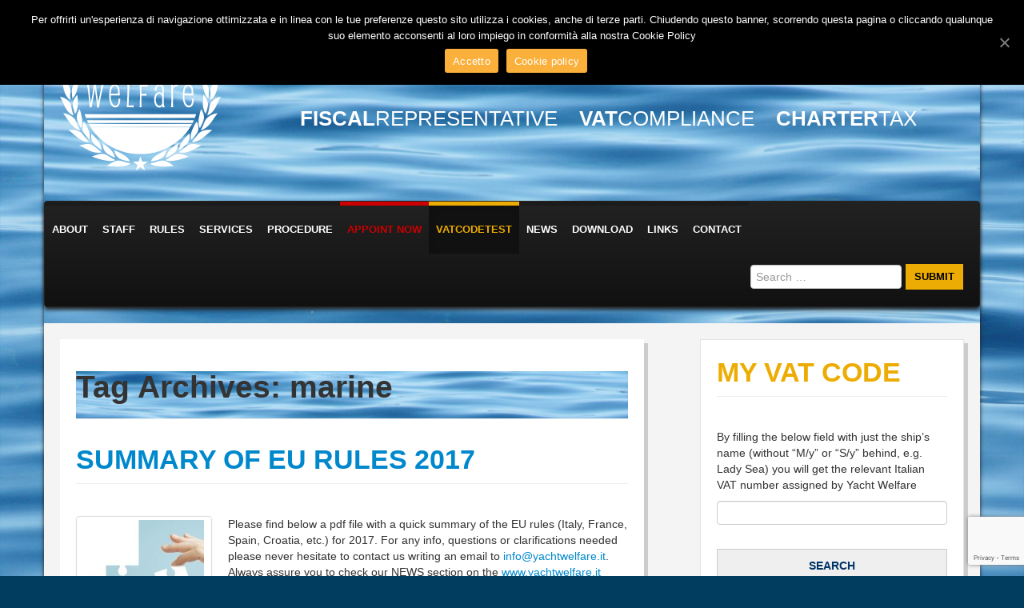

--- FILE ---
content_type: text/html; charset=UTF-8
request_url: https://yachtwelfare.it/tag/marine/
body_size: 7902
content:
<!DOCTYPE html>
<html class="no-js" lang="it-IT">

	<head>
				<link rel="profile" href="http://gmpg.org/xfn/11" />
		<meta charset="UTF-8" />
        <meta name="viewport" content="width=device-width, initial-scale=1">

        <title>Yacht Welfare &#8211; Fiscal Representative | Charter Tax - FISCAL REPRESENTATIVE VAT COMPLIANCE CHARTER TAX</title>

        <link href='http://fonts.googleapis.com/css?family=Raleway:400,200,100,300,500,600,700,800,900' rel='stylesheet' type='text/css'>
				<link rel='dns-prefetch' href='//www.google.com' />
<link rel='dns-prefetch' href='//s.w.org' />
<link rel="alternate" type="application/rss+xml" title="Yacht Welfare - Fiscal Representative | Charter Tax &raquo; Feed" href="https://yachtwelfare.it/feed/" />
<link rel="alternate" type="application/rss+xml" title="Yacht Welfare - Fiscal Representative | Charter Tax &raquo; Feed dei commenti" href="https://yachtwelfare.it/comments/feed/" />
<link rel="alternate" type="application/rss+xml" title="Yacht Welfare - Fiscal Representative | Charter Tax &raquo; marine Feed del tag" href="https://yachtwelfare.it/tag/marine/feed/" />
		<script type="text/javascript">
			window._wpemojiSettings = {"baseUrl":"https:\/\/s.w.org\/images\/core\/emoji\/13.0.0\/72x72\/","ext":".png","svgUrl":"https:\/\/s.w.org\/images\/core\/emoji\/13.0.0\/svg\/","svgExt":".svg","source":{"concatemoji":"https:\/\/yachtwelfare.it\/wp-includes\/js\/wp-emoji-release.min.js?ver=5.5.3"}};
			!function(e,a,t){var r,n,o,i,p=a.createElement("canvas"),s=p.getContext&&p.getContext("2d");function c(e,t){var a=String.fromCharCode;s.clearRect(0,0,p.width,p.height),s.fillText(a.apply(this,e),0,0);var r=p.toDataURL();return s.clearRect(0,0,p.width,p.height),s.fillText(a.apply(this,t),0,0),r===p.toDataURL()}function l(e){if(!s||!s.fillText)return!1;switch(s.textBaseline="top",s.font="600 32px Arial",e){case"flag":return!c([127987,65039,8205,9895,65039],[127987,65039,8203,9895,65039])&&(!c([55356,56826,55356,56819],[55356,56826,8203,55356,56819])&&!c([55356,57332,56128,56423,56128,56418,56128,56421,56128,56430,56128,56423,56128,56447],[55356,57332,8203,56128,56423,8203,56128,56418,8203,56128,56421,8203,56128,56430,8203,56128,56423,8203,56128,56447]));case"emoji":return!c([55357,56424,8205,55356,57212],[55357,56424,8203,55356,57212])}return!1}function d(e){var t=a.createElement("script");t.src=e,t.defer=t.type="text/javascript",a.getElementsByTagName("head")[0].appendChild(t)}for(i=Array("flag","emoji"),t.supports={everything:!0,everythingExceptFlag:!0},o=0;o<i.length;o++)t.supports[i[o]]=l(i[o]),t.supports.everything=t.supports.everything&&t.supports[i[o]],"flag"!==i[o]&&(t.supports.everythingExceptFlag=t.supports.everythingExceptFlag&&t.supports[i[o]]);t.supports.everythingExceptFlag=t.supports.everythingExceptFlag&&!t.supports.flag,t.DOMReady=!1,t.readyCallback=function(){t.DOMReady=!0},t.supports.everything||(n=function(){t.readyCallback()},a.addEventListener?(a.addEventListener("DOMContentLoaded",n,!1),e.addEventListener("load",n,!1)):(e.attachEvent("onload",n),a.attachEvent("onreadystatechange",function(){"complete"===a.readyState&&t.readyCallback()})),(r=t.source||{}).concatemoji?d(r.concatemoji):r.wpemoji&&r.twemoji&&(d(r.twemoji),d(r.wpemoji)))}(window,document,window._wpemojiSettings);
		</script>
		<style type="text/css">
img.wp-smiley,
img.emoji {
	display: inline !important;
	border: none !important;
	box-shadow: none !important;
	height: 1em !important;
	width: 1em !important;
	margin: 0 .07em !important;
	vertical-align: -0.1em !important;
	background: none !important;
	padding: 0 !important;
}
</style>
	<link rel='stylesheet' id='wp-block-library-css'  href='https://yachtwelfare.it/wp-includes/css/dist/block-library/style.min.css?ver=5.5.3' type='text/css' media='all' />
<link rel='stylesheet' id='cpsh-shortcodes-css'  href='https://yachtwelfare.it/wp-content/plugins/column-shortcodes//assets/css/shortcodes.css?ver=1.0.1' type='text/css' media='all' />
<link rel='stylesheet' id='contact-form-7-css'  href='https://yachtwelfare.it/wp-content/plugins/contact-form-7/includes/css/styles.css?ver=5.1.4' type='text/css' media='all' />
<link rel='stylesheet' id='cookie-notice-front-css'  href='https://yachtwelfare.it/wp-content/plugins/cookie-notice/css/front.min.css?ver=5.5.3' type='text/css' media='all' />
<link rel='stylesheet' id='searchandfilter-css'  href='https://yachtwelfare.it/wp-content/plugins/search-filter/style.css?ver=1' type='text/css' media='all' />
<link rel='stylesheet' id='tw-bootstrap-css'  href='https://yachtwelfare.it/wp-content/themes/YACHTWELFARE/css/bootstrap.min.css?ver=2.0.1' type='text/css' media='all' />
<link rel='stylesheet' id='the-bootstrap-css'  href='https://yachtwelfare.it/wp-content/themes/YACHTWELFARE/style.css?ver=2.0.1' type='text/css' media='all' />
<script type='text/javascript' src='https://yachtwelfare.it/wp-includes/js/jquery/jquery.js?ver=1.12.4-wp' id='jquery-core-js'></script>
<script type='text/javascript' id='cookie-notice-front-js-extra'>
/* <![CDATA[ */
var cnArgs = {"ajaxUrl":"https:\/\/yachtwelfare.it\/wp-admin\/admin-ajax.php","nonce":"1f59db4a13","hideEffect":"fade","position":"top","onScroll":"0","onScrollOffset":"100","onClick":"0","cookieName":"cookie_notice_accepted","cookieTime":"2592000","cookieTimeRejected":"2592000","cookiePath":"\/","cookieDomain":"","redirection":"0","cache":"1","refuse":"0","revokeCookies":"0","revokeCookiesOpt":"automatic","secure":"1","coronabarActive":"0"};
/* ]]> */
</script>
<script type='text/javascript' src='https://yachtwelfare.it/wp-content/plugins/cookie-notice/js/front.min.js?ver=1.3.2' id='cookie-notice-front-js'></script>
<link rel="https://api.w.org/" href="https://yachtwelfare.it/wp-json/" /><link rel="alternate" type="application/json" href="https://yachtwelfare.it/wp-json/wp/v2/tags/111" /><link rel="EditURI" type="application/rsd+xml" title="RSD" href="https://yachtwelfare.it/xmlrpc.php?rsd" />
<link rel="wlwmanifest" type="application/wlwmanifest+xml" href="https://yachtwelfare.it/wp-includes/wlwmanifest.xml" /> 
<meta name="generator" content="WordPress 5.5.3" />
	<!--[if lt IE 9]>
		<script src="https://yachtwelfare.it/wp-content/themes/YACHTWELFARE/js/html5shiv.min.js" type="text/javascript"></script>
		<script src="https://yachtwelfare.it/wp-content/themes/YACHTWELFARE/js/respond.min.js" type="text/javascript"></script>
	<![endif]-->
	<link rel="icon" href="https://yachtwelfare.it/wp-content/uploads/2020/09/yw_icon-45x45.jpg" sizes="32x32" />
<link rel="icon" href="https://yachtwelfare.it/wp-content/uploads/2020/09/yw_icon.jpg" sizes="192x192" />
<link rel="apple-touch-icon" href="https://yachtwelfare.it/wp-content/uploads/2020/09/yw_icon.jpg" />
<meta name="msapplication-TileImage" content="https://yachtwelfare.it/wp-content/uploads/2020/09/yw_icon.jpg" />

	</head>

	<body class="archive tag tag-marine tag-111 cookies-not-set content-sidebar">
		<div class="container">
			<div id="page" class="hfeed row">
								<header id="branding" role="banner" class="span12">
					

					<hgroup class="clearfix row">
						<div class="span3">
						<h1 id="site-title">
							<a href="https://yachtwelfare.it/" title="Yacht Welfare &#8211; Fiscal Representative | Charter Tax" rel="home">
								<span>Yacht Welfare &#8211; Fiscal Representative | Charter Tax</span>
							</a>
						</h1>
						</div>
						<div class="span9">
						<h2 id="site-description"><b>FISCAL</b>REPRESENTATIVE   <b>VAT</b>COMPLIANCE   <b>CHARTER</b>TAX</h2>
					</div>
					</hgroup>

					<!-- <a href="http://www.eurotax.fr/eng/" class="eurotax">Affiliated with</a> -->

					
					<nav id="access" role="navigation">
						<h3 class="assistive-text">Main menu</h3>
						<div class="skip-link"><a class="assistive-text" href="#content" title="Skip to primary content">Skip to primary content</a></div>
						<div class="skip-link"><a class="assistive-text" href="#secondary" title="Skip to secondary content">Skip to secondary content</a></div>
												<div class="navbar navbar-inverse">
							<div class="navbar-inner">
								<div class="container">
									<!-- .btn-navbar is used as the toggle for collapsed navbar content -->
									<a class="btn btn-navbar" data-toggle="collapse" data-target=".nav-collapse">
										<span class="icon-bar"></span>
										<span class="icon-bar"></span>
										<span class="icon-bar"></span>
									</a>
									
									<div class="nav-collapse">
										<div class="menu-primary-navigation-container"><ul id="menu-primary-navigation" class="nav"><li id="menu-item-68" class="menu-item menu-item-type-post_type menu-item-object-page menu-item-home menu-item-68"><a href="https://yachtwelfare.it/">About</a></li>
<li id="menu-item-74" class="menu-item menu-item-type-post_type menu-item-object-page menu-item-74"><a href="https://yachtwelfare.it/who-we-are/">Staff</a></li>
<li id="menu-item-73" class="menu-item menu-item-type-post_type menu-item-object-page menu-item-73"><a href="https://yachtwelfare.it/vat-laws/">Rules</a></li>
<li id="menu-item-72" class="menu-item menu-item-type-post_type menu-item-object-page menu-item-72"><a href="https://yachtwelfare.it/services/">Services</a></li>
<li id="menu-item-148" class="menu-item menu-item-type-post_type menu-item-object-page menu-item-148"><a href="https://yachtwelfare.it/procedure/">Procedure</a></li>
<li id="menu-item-233" class="red menu-item menu-item-type-post_type menu-item-object-page menu-item-233"><a href="https://yachtwelfare.it/appointnow/">Appoint now</a></li>
<li id="menu-item-225" class="active menu-item menu-item-type-post_type menu-item-object-page menu-item-225"><a href="https://yachtwelfare.it/vatcodetest/">Vatcodetest</a></li>
<li id="menu-item-71" class="menu-item menu-item-type-post_type menu-item-object-page current_page_parent menu-item-71"><a href="https://yachtwelfare.it/news/">News</a></li>
<li id="menu-item-70" class="menu-item menu-item-type-post_type menu-item-object-page menu-item-70"><a href="https://yachtwelfare.it/download/">Download</a></li>
<li id="menu-item-554" class="menu-item menu-item-type-post_type menu-item-object-page menu-item-554"><a href="https://yachtwelfare.it/link/">Links</a></li>
<li id="menu-item-69" class="menu-item menu-item-type-post_type menu-item-object-page menu-item-69"><a href="https://yachtwelfare.it/contact/">Contact</a></li>
</ul></div>

								    </div>
										<div class="right">
										
				<form action="" method="post" class="searchandfilter">
					<div><input type="hidden" name="ofpost_types[]" value="post" /><input type="hidden" name="ofpost_types[]" value="page" />
						<ul><li><input type="text" name="ofsearch" placeholder="Search &hellip;" value=""></li><li><input type="hidden" name="ofsubmitted" value="1">
							<input type="submit" value="Submit">
						</li></ul></div>
				</form>

</div>

								</div>
							</div>
						</div>
											</nav><!-- #access -->

				</header><!-- #branding -->
<section id="primary" class="span8">
	
		<div id="content" role="main">
		
			<header class="page-header">
				<h1 class="page-title">Tag Archives: <span>marine</span></h1>
	
							</header><!-- .page-header -->
	
			
<article id="post-630" class="post-630 post type-post status-publish format-standard has-post-thumbnail hentry category-senza-categoria tag-agent tag-asy-tax tag-boat tag-charter tag-fiscal tag-fiscality tag-info tag-marine tag-med tag-mediterranean tag-megayacht tag-news tag-ship tag-tax tag-tax-marine tag-taxation tag-vessel tag-welfaree tag-yacht">
		
	
	<h1 class="entry-title"><a href="https://yachtwelfare.it/summary-of-eu-rules-2017/" title="Permalink to Summary of EU Rules 2017" rel="bookmark">Summary of EU Rules 2017</a></h1>
			

		<div class="entry-content clearfix">
				<a class="thumbnail post-thumbnail span2" href="https://yachtwelfare.it/summary-of-eu-rules-2017/" title="Summary of EU Rules 2017">
			<img width="150" height="150" src="https://yachtwelfare.it/wp-content/uploads/2017/05/YW_puzzle_square-150x150.jpg" class="attachment-thumbnail size-thumbnail wp-post-image" alt="" loading="lazy" srcset="https://yachtwelfare.it/wp-content/uploads/2017/05/YW_puzzle_square-150x150.jpg 150w, https://yachtwelfare.it/wp-content/uploads/2017/05/YW_puzzle_square-300x300.jpg 300w, https://yachtwelfare.it/wp-content/uploads/2017/05/YW_puzzle_square-45x45.jpg 45w, https://yachtwelfare.it/wp-content/uploads/2017/05/YW_puzzle_square.jpg 583w" sizes="(max-width: 150px) 100vw, 150px" />		</a>
		<p>Please find below a pdf file with a quick summary of the EU rules (Italy, France, Spain, Croatia, etc.) for 2017. For any info, questions or clarifications needed please never hesitate to contact us writing an email to <a href="mailto:info@yachtwelfare.it">info@yachtwelfare.it</a>. Always assure you to check our NEWS section on the<a href="http://www.yachtwelfare.it"> www.yachtwelfare.it</a> website. Stay tuned!</p>
<p><a href="http://www.yachtwelfare.it/wp-content/uploads/2017/05/EU_VAT_2017_Summary.pdf">Download EU VAT 2017 Rules Summary</a></p>
	</div><!-- .entry-content -->
	
	
	
	</article><!-- #post-630 -->

<article id="post-578" class="post-578 post type-post status-publish format-standard has-post-thumbnail hentry category-senza-categoria tag-18-months tag-admission tag-cayman-islands tag-charter tag-eu tag-extra tag-flag tag-import tag-importation tag-marine tag-med tag-mediterranean tag-non-eu tag-ship tag-spain tag-tax tag-temporary tag-vessel tag-welfare tag-yacht">
		
	
	<h1 class="entry-title"><a href="https://yachtwelfare.it/temporary-admission-in-spain/" title="Permalink to Temporary Admission in Spain" rel="bookmark">Temporary Admission in Spain</a></h1>
			

		<div class="entry-content clearfix">
				<a class="thumbnail post-thumbnail span2" href="https://yachtwelfare.it/temporary-admission-in-spain/" title="Temporary Admission in Spain">
			<img width="150" height="150" src="https://yachtwelfare.it/wp-content/uploads/2017/02/18M-150x150.png" class="attachment-thumbnail size-thumbnail wp-post-image" alt="" loading="lazy" srcset="https://yachtwelfare.it/wp-content/uploads/2017/02/18M-150x150.png 150w, https://yachtwelfare.it/wp-content/uploads/2017/02/18M-298x300.png 298w, https://yachtwelfare.it/wp-content/uploads/2017/02/18M-45x45.png 45w, https://yachtwelfare.it/wp-content/uploads/2017/02/18M.png 312w" sizes="(max-width: 150px) 100vw, 150px" />		</a>
		<p>The temporary admission procedure laid down in article 250 of the Union Customs Code &#8211; Regulation (EU) No 952/2013, which came into force on 1 May 2016, allows non-Union goods intended for re-export to be subject to specific use in the customs territory of the Union, with total or partial relief from import duty.  This procedure enables non-EU registered yachts to stay within the EU with total relief from import VAT and move freely within its territorial waters with no further customs formalities for a period of 18 months.</p>
<p>The relevant change compared with the existing previous situation laid down in the Community Customs Code 2913/92 and Commission Regulation 2454/93 is that it is now required for yachts arriving at an EU Port coming from an Non-EU Port to submit an oral customs declaration in accordance with article 165 of Commission Delegated Regulation 2015/2446.</p>
<p>There are different approaches to the situation in different Mediterranean countries, as this formality is not strictly enforced everywhere and other countries, in addition to the submission of the oral declaration, require the provision of a guarantee.  Here we will provide an overview on how the process works strictly in Spain.</p>
<p>When an application for TA is made orally, the declarant shall submit a document as referred to in Annex 71-01 containing the following information:</p>
<p>•	name and address of the declarant;<br />
•	description of the goods, their value and quantity;<br />
•	place of use and kind of use of the goods and means of identifying them;<br />
•	period for discharge;<br />
•	customs office(s) of discharge.</p>
<p>Together with Annex 71-01, the following supporting documents shall be submitted:</p>
<p>•	Yacht’s certificate of registry;<br />
•	Passport of the yacht owner;<br />
•	Yachts owned under corporations: deed of incorporation, certificate of incumbency and passport of the company director.</p>
<p>When the temporary import takes place in Spain, the customs authorities will not require the provision of any security or guarantee. If the customs authorities are not satisfied that the particulars declared orally are accurate or complete, the oral declaration might be refused.<br />
Please find below some particularities of the most relevant yacht destinations in Spain.</p>
<p><strong>Palma de Mallorca</strong> – first port of arrival must be the customs port of Palma. Once the paperwork has been reviewed, the yacht can head to any other port in Mallorca. In Mallorca it is required to provide either original supporting documents or verified by a Spanish public body.</p>
<p><strong>Ibiza</strong> – there is no need of arrival to a customs port. The yacht can arrive to any port and submit the declaration online to the local customs office, using the system in place in the website of the Spanish tax agency.</p>
<p><strong>Barcelona</strong> &#8211; there is no need of arrival to a customs port. The yacht can arrive to any port. Photocopies of the relevant documents are usually accepted.</p>
<p>Although customs does not expect the submission of an export declaration to close the temporary import, evidence of having visited a non EU port will be requested in order to renew the 18-month period.</p>
<p>For any further information, please email us to info@yachtwelfare.it or directly contact our Spanish referent Mr. Alex Chumillas, Director or Tax Marine emailing alex@taxmarine.com.</p>
	</div><!-- .entry-content -->
	
	
	
	</article><!-- #post-578 -->
	</div><!-- #content -->
	</section><!-- #primary -->

<section id="secondary" class="widget-area span4" role="complementary">
	<aside id="search-2" class="widget well widget_search"><h2 class="widget-title">MY VAT CODE</h2><p>By filling the below field with just the ship’s name (without “M/y” or “S/y” behind, e.g. Lady Sea) you will get the relevant Italian VAT number assigned by Yacht Welfare</p>

<form id="searchform" action="https://yachtwelfare.it/" method="get">
<input class="inlineSearch" type="text" name="s" value="" />
<input type="hidden" name="post_type" value="searchengine" />
<input class="inlineSubmit" id="searchsubmit" type="submit" alt="Search" value="Search"  />
</form></aside><aside id="rpwe_widget-2" class="widget well rpwe_widget recent-posts-extended"><h2 class="widget-title">News</h2><div  class="rpwe-block "><ul class="rpwe-ul"><li class="rpwe-li rpwe-clearfix"><h3 class="rpwe-title"><a href="https://yachtwelfare.it/therevenaut/" title="Permalink to The Revenaut Italian Fiscal Guide (Edition III)" rel="bookmark">The Revenaut Italian Fiscal Guide (Edition III)</a></h3><time class="rpwe-time published" datetime="2022-07-22T14:01:12+02:00">22 Luglio 2022</time><div class="rpwe-summary">This time we’ve kept you waiting. However you all know there was a reason for it. People know what happened &hellip;</div></li><li class="rpwe-li rpwe-clearfix"><h3 class="rpwe-title"><a href="https://yachtwelfare.it/vat-excise-italy-2021/" title="Permalink to Clarifications on excise duty and VAT exemption on fuel in Italy" rel="bookmark">Clarifications on excise duty and VAT exemption on fuel in Italy</a></h3><time class="rpwe-time published" datetime="2021-06-29T19:02:29+02:00">29 Giugno 2021</time><div class="rpwe-summary">Sanremo, June 29th 2021 According to our guidances recently released, it is confirmed that the Italian Customs Authority (Agenzia Dogane &hellip;</div></li><li class="rpwe-li rpwe-clearfix"><h3 class="rpwe-title"><a href="https://yachtwelfare.it/declarationform/" title="Permalink to Declaration form for VAT Exemption (+70%) finally released" rel="bookmark">Declaration form for VAT Exemption (+70%) finally released</a></h3><time class="rpwe-time published" datetime="2021-06-16T11:16:47+02:00">16 Giugno 2021</time><div class="rpwe-summary">Italy, 15th June 2021 In regards to our recent news about the VAT exemption regime applicable to vessels chartering in &hellip;</div></li></ul></div><!-- Generated by http://wordpress.org/plugins/recent-posts-widget-extended/ --></aside></section><!-- #secondary .widget-area -->



</div>

<footer id="colophon" role="contentinfo">

	   
        <p>Yacht Welfare Srl Via Scarincio 48 - 18100 Imperia
        Office Imperia +39 33 94 00 55 54<br /> Fax +39 0183 63757 | Email info@yachtwelfare.it | PI-CF 01581460084  <a href="/privacy-policy">Privacy policy</a></p>
  
	    
</footer>


<script src="http://ajax.googleapis.com/ajax/libs/jquery/1.7.1/jquery.min.js"></script>
<script src="https://yachtwelfare.it/wp-content/themes/YACHTWELFARE/js/bootstrap.js"></script>
<script src="https://yachtwelfare.it/wp-content/themes/YACHTWELFARE/js/bootstrap.file-input.js"></script>

<script>
$(document).ready(function(){
  $('input[type=file]').bootstrapFileInput();
});
</script>


<!-- [SearchWP] Debug Information

SearchWP performed a search: No
Searches performed: 0
-->
		<script type='text/javascript' id='contact-form-7-js-extra'>
/* <![CDATA[ */
var wpcf7 = {"apiSettings":{"root":"https:\/\/yachtwelfare.it\/wp-json\/contact-form-7\/v1","namespace":"contact-form-7\/v1"},"cached":"1"};
/* ]]> */
</script>
<script type='text/javascript' src='https://yachtwelfare.it/wp-content/plugins/contact-form-7/includes/js/scripts.js?ver=5.1.4' id='contact-form-7-js'></script>
<script type='text/javascript' src='https://www.google.com/recaptcha/api.js?render=6LeKEcsZAAAAAOCZAPer51fb2j7eE2CDcO0gvCSl&#038;ver=3.0' id='google-recaptcha-js'></script>
<script type='text/javascript' src='https://yachtwelfare.it/wp-includes/js/wp-embed.min.js?ver=5.5.3' id='wp-embed-js'></script>
<script type="text/javascript">
( function( grecaptcha, sitekey, actions ) {

	var wpcf7recaptcha = {

		execute: function( action ) {
			grecaptcha.execute(
				sitekey,
				{ action: action }
			).then( function( token ) {
				var forms = document.getElementsByTagName( 'form' );

				for ( var i = 0; i < forms.length; i++ ) {
					var fields = forms[ i ].getElementsByTagName( 'input' );

					for ( var j = 0; j < fields.length; j++ ) {
						var field = fields[ j ];

						if ( 'g-recaptcha-response' === field.getAttribute( 'name' ) ) {
							field.setAttribute( 'value', token );
							break;
						}
					}
				}
			} );
		},

		executeOnHomepage: function() {
			wpcf7recaptcha.execute( actions[ 'homepage' ] );
		},

		executeOnContactform: function() {
			wpcf7recaptcha.execute( actions[ 'contactform' ] );
		},

	};

	grecaptcha.ready(
		wpcf7recaptcha.executeOnHomepage
	);

	document.addEventListener( 'change',
		wpcf7recaptcha.executeOnContactform, false
	);

	document.addEventListener( 'wpcf7submit',
		wpcf7recaptcha.executeOnHomepage, false
	);

} )(
	grecaptcha,
	'6LeKEcsZAAAAAOCZAPer51fb2j7eE2CDcO0gvCSl',
	{"homepage":"homepage","contactform":"contactform"}
);
</script>

		<!-- Cookie Notice plugin v1.3.2 by Digital Factory https://dfactory.eu/ -->
		<div id="cookie-notice" role="banner" class="cookie-notice-hidden cookie-revoke-hidden cn-position-top" aria-label="Cookie Notice" style="background-color: rgba(0,0,0,1);"><div class="cookie-notice-container" style="color: #fff;"><span id="cn-notice-text" class="cn-text-container">Per offrirti un'esperienza di navigazione ottimizzata e in linea con le tue preferenze questo sito utilizza i cookies, anche di terze parti. Chiudendo questo banner, scorrendo questa pagina o cliccando qualunque suo elemento acconsenti al loro impiego in conformità alla nostra Cookie Policy</span><span id="cn-notice-buttons" class="cn-buttons-container"><a href="#" id="cn-accept-cookie" data-cookie-set="accept" class="cn-set-cookie cn-button wp-default" aria-label="Accetto">Accetto</a><a href="https://yachtwelfare.it/cookie-policy/" target="_blank" id="cn-more-info" class="cn-more-info cn-button wp-default" aria-label="Cookie policy">Cookie policy</a></span><a href="javascript:void(0);" id="cn-close-notice" data-cookie-set="accept" class="cn-close-icon" aria-label="Accetto"></a></div>
			
		</div>
		<!-- / Cookie Notice plugin -->
    
</body>

</html>

--- FILE ---
content_type: text/html; charset=utf-8
request_url: https://www.google.com/recaptcha/api2/anchor?ar=1&k=6LeKEcsZAAAAAOCZAPer51fb2j7eE2CDcO0gvCSl&co=aHR0cHM6Ly95YWNodHdlbGZhcmUuaXQ6NDQz&hl=en&v=cLm1zuaUXPLFw7nzKiQTH1dX&size=invisible&anchor-ms=20000&execute-ms=15000&cb=gksb3tx3m61h
body_size: 44972
content:
<!DOCTYPE HTML><html dir="ltr" lang="en"><head><meta http-equiv="Content-Type" content="text/html; charset=UTF-8">
<meta http-equiv="X-UA-Compatible" content="IE=edge">
<title>reCAPTCHA</title>
<style type="text/css">
/* cyrillic-ext */
@font-face {
  font-family: 'Roboto';
  font-style: normal;
  font-weight: 400;
  src: url(//fonts.gstatic.com/s/roboto/v18/KFOmCnqEu92Fr1Mu72xKKTU1Kvnz.woff2) format('woff2');
  unicode-range: U+0460-052F, U+1C80-1C8A, U+20B4, U+2DE0-2DFF, U+A640-A69F, U+FE2E-FE2F;
}
/* cyrillic */
@font-face {
  font-family: 'Roboto';
  font-style: normal;
  font-weight: 400;
  src: url(//fonts.gstatic.com/s/roboto/v18/KFOmCnqEu92Fr1Mu5mxKKTU1Kvnz.woff2) format('woff2');
  unicode-range: U+0301, U+0400-045F, U+0490-0491, U+04B0-04B1, U+2116;
}
/* greek-ext */
@font-face {
  font-family: 'Roboto';
  font-style: normal;
  font-weight: 400;
  src: url(//fonts.gstatic.com/s/roboto/v18/KFOmCnqEu92Fr1Mu7mxKKTU1Kvnz.woff2) format('woff2');
  unicode-range: U+1F00-1FFF;
}
/* greek */
@font-face {
  font-family: 'Roboto';
  font-style: normal;
  font-weight: 400;
  src: url(//fonts.gstatic.com/s/roboto/v18/KFOmCnqEu92Fr1Mu4WxKKTU1Kvnz.woff2) format('woff2');
  unicode-range: U+0370-0377, U+037A-037F, U+0384-038A, U+038C, U+038E-03A1, U+03A3-03FF;
}
/* vietnamese */
@font-face {
  font-family: 'Roboto';
  font-style: normal;
  font-weight: 400;
  src: url(//fonts.gstatic.com/s/roboto/v18/KFOmCnqEu92Fr1Mu7WxKKTU1Kvnz.woff2) format('woff2');
  unicode-range: U+0102-0103, U+0110-0111, U+0128-0129, U+0168-0169, U+01A0-01A1, U+01AF-01B0, U+0300-0301, U+0303-0304, U+0308-0309, U+0323, U+0329, U+1EA0-1EF9, U+20AB;
}
/* latin-ext */
@font-face {
  font-family: 'Roboto';
  font-style: normal;
  font-weight: 400;
  src: url(//fonts.gstatic.com/s/roboto/v18/KFOmCnqEu92Fr1Mu7GxKKTU1Kvnz.woff2) format('woff2');
  unicode-range: U+0100-02BA, U+02BD-02C5, U+02C7-02CC, U+02CE-02D7, U+02DD-02FF, U+0304, U+0308, U+0329, U+1D00-1DBF, U+1E00-1E9F, U+1EF2-1EFF, U+2020, U+20A0-20AB, U+20AD-20C0, U+2113, U+2C60-2C7F, U+A720-A7FF;
}
/* latin */
@font-face {
  font-family: 'Roboto';
  font-style: normal;
  font-weight: 400;
  src: url(//fonts.gstatic.com/s/roboto/v18/KFOmCnqEu92Fr1Mu4mxKKTU1Kg.woff2) format('woff2');
  unicode-range: U+0000-00FF, U+0131, U+0152-0153, U+02BB-02BC, U+02C6, U+02DA, U+02DC, U+0304, U+0308, U+0329, U+2000-206F, U+20AC, U+2122, U+2191, U+2193, U+2212, U+2215, U+FEFF, U+FFFD;
}
/* cyrillic-ext */
@font-face {
  font-family: 'Roboto';
  font-style: normal;
  font-weight: 500;
  src: url(//fonts.gstatic.com/s/roboto/v18/KFOlCnqEu92Fr1MmEU9fCRc4AMP6lbBP.woff2) format('woff2');
  unicode-range: U+0460-052F, U+1C80-1C8A, U+20B4, U+2DE0-2DFF, U+A640-A69F, U+FE2E-FE2F;
}
/* cyrillic */
@font-face {
  font-family: 'Roboto';
  font-style: normal;
  font-weight: 500;
  src: url(//fonts.gstatic.com/s/roboto/v18/KFOlCnqEu92Fr1MmEU9fABc4AMP6lbBP.woff2) format('woff2');
  unicode-range: U+0301, U+0400-045F, U+0490-0491, U+04B0-04B1, U+2116;
}
/* greek-ext */
@font-face {
  font-family: 'Roboto';
  font-style: normal;
  font-weight: 500;
  src: url(//fonts.gstatic.com/s/roboto/v18/KFOlCnqEu92Fr1MmEU9fCBc4AMP6lbBP.woff2) format('woff2');
  unicode-range: U+1F00-1FFF;
}
/* greek */
@font-face {
  font-family: 'Roboto';
  font-style: normal;
  font-weight: 500;
  src: url(//fonts.gstatic.com/s/roboto/v18/KFOlCnqEu92Fr1MmEU9fBxc4AMP6lbBP.woff2) format('woff2');
  unicode-range: U+0370-0377, U+037A-037F, U+0384-038A, U+038C, U+038E-03A1, U+03A3-03FF;
}
/* vietnamese */
@font-face {
  font-family: 'Roboto';
  font-style: normal;
  font-weight: 500;
  src: url(//fonts.gstatic.com/s/roboto/v18/KFOlCnqEu92Fr1MmEU9fCxc4AMP6lbBP.woff2) format('woff2');
  unicode-range: U+0102-0103, U+0110-0111, U+0128-0129, U+0168-0169, U+01A0-01A1, U+01AF-01B0, U+0300-0301, U+0303-0304, U+0308-0309, U+0323, U+0329, U+1EA0-1EF9, U+20AB;
}
/* latin-ext */
@font-face {
  font-family: 'Roboto';
  font-style: normal;
  font-weight: 500;
  src: url(//fonts.gstatic.com/s/roboto/v18/KFOlCnqEu92Fr1MmEU9fChc4AMP6lbBP.woff2) format('woff2');
  unicode-range: U+0100-02BA, U+02BD-02C5, U+02C7-02CC, U+02CE-02D7, U+02DD-02FF, U+0304, U+0308, U+0329, U+1D00-1DBF, U+1E00-1E9F, U+1EF2-1EFF, U+2020, U+20A0-20AB, U+20AD-20C0, U+2113, U+2C60-2C7F, U+A720-A7FF;
}
/* latin */
@font-face {
  font-family: 'Roboto';
  font-style: normal;
  font-weight: 500;
  src: url(//fonts.gstatic.com/s/roboto/v18/KFOlCnqEu92Fr1MmEU9fBBc4AMP6lQ.woff2) format('woff2');
  unicode-range: U+0000-00FF, U+0131, U+0152-0153, U+02BB-02BC, U+02C6, U+02DA, U+02DC, U+0304, U+0308, U+0329, U+2000-206F, U+20AC, U+2122, U+2191, U+2193, U+2212, U+2215, U+FEFF, U+FFFD;
}
/* cyrillic-ext */
@font-face {
  font-family: 'Roboto';
  font-style: normal;
  font-weight: 900;
  src: url(//fonts.gstatic.com/s/roboto/v18/KFOlCnqEu92Fr1MmYUtfCRc4AMP6lbBP.woff2) format('woff2');
  unicode-range: U+0460-052F, U+1C80-1C8A, U+20B4, U+2DE0-2DFF, U+A640-A69F, U+FE2E-FE2F;
}
/* cyrillic */
@font-face {
  font-family: 'Roboto';
  font-style: normal;
  font-weight: 900;
  src: url(//fonts.gstatic.com/s/roboto/v18/KFOlCnqEu92Fr1MmYUtfABc4AMP6lbBP.woff2) format('woff2');
  unicode-range: U+0301, U+0400-045F, U+0490-0491, U+04B0-04B1, U+2116;
}
/* greek-ext */
@font-face {
  font-family: 'Roboto';
  font-style: normal;
  font-weight: 900;
  src: url(//fonts.gstatic.com/s/roboto/v18/KFOlCnqEu92Fr1MmYUtfCBc4AMP6lbBP.woff2) format('woff2');
  unicode-range: U+1F00-1FFF;
}
/* greek */
@font-face {
  font-family: 'Roboto';
  font-style: normal;
  font-weight: 900;
  src: url(//fonts.gstatic.com/s/roboto/v18/KFOlCnqEu92Fr1MmYUtfBxc4AMP6lbBP.woff2) format('woff2');
  unicode-range: U+0370-0377, U+037A-037F, U+0384-038A, U+038C, U+038E-03A1, U+03A3-03FF;
}
/* vietnamese */
@font-face {
  font-family: 'Roboto';
  font-style: normal;
  font-weight: 900;
  src: url(//fonts.gstatic.com/s/roboto/v18/KFOlCnqEu92Fr1MmYUtfCxc4AMP6lbBP.woff2) format('woff2');
  unicode-range: U+0102-0103, U+0110-0111, U+0128-0129, U+0168-0169, U+01A0-01A1, U+01AF-01B0, U+0300-0301, U+0303-0304, U+0308-0309, U+0323, U+0329, U+1EA0-1EF9, U+20AB;
}
/* latin-ext */
@font-face {
  font-family: 'Roboto';
  font-style: normal;
  font-weight: 900;
  src: url(//fonts.gstatic.com/s/roboto/v18/KFOlCnqEu92Fr1MmYUtfChc4AMP6lbBP.woff2) format('woff2');
  unicode-range: U+0100-02BA, U+02BD-02C5, U+02C7-02CC, U+02CE-02D7, U+02DD-02FF, U+0304, U+0308, U+0329, U+1D00-1DBF, U+1E00-1E9F, U+1EF2-1EFF, U+2020, U+20A0-20AB, U+20AD-20C0, U+2113, U+2C60-2C7F, U+A720-A7FF;
}
/* latin */
@font-face {
  font-family: 'Roboto';
  font-style: normal;
  font-weight: 900;
  src: url(//fonts.gstatic.com/s/roboto/v18/KFOlCnqEu92Fr1MmYUtfBBc4AMP6lQ.woff2) format('woff2');
  unicode-range: U+0000-00FF, U+0131, U+0152-0153, U+02BB-02BC, U+02C6, U+02DA, U+02DC, U+0304, U+0308, U+0329, U+2000-206F, U+20AC, U+2122, U+2191, U+2193, U+2212, U+2215, U+FEFF, U+FFFD;
}

</style>
<link rel="stylesheet" type="text/css" href="https://www.gstatic.com/recaptcha/releases/cLm1zuaUXPLFw7nzKiQTH1dX/styles__ltr.css">
<script nonce="UHLlzfEJvpc5fSOHXStWNA" type="text/javascript">window['__recaptcha_api'] = 'https://www.google.com/recaptcha/api2/';</script>
<script type="text/javascript" src="https://www.gstatic.com/recaptcha/releases/cLm1zuaUXPLFw7nzKiQTH1dX/recaptcha__en.js" nonce="UHLlzfEJvpc5fSOHXStWNA">
      
    </script></head>
<body><div id="rc-anchor-alert" class="rc-anchor-alert"></div>
<input type="hidden" id="recaptcha-token" value="[base64]">
<script type="text/javascript" nonce="UHLlzfEJvpc5fSOHXStWNA">
      recaptcha.anchor.Main.init("[\x22ainput\x22,[\x22bgdata\x22,\x22\x22,\[base64]/[base64]/[base64]/[base64]/[base64]/[base64]/[base64]/[base64]/[base64]/[base64]/[base64]\\u003d\\u003d\x22,\[base64]\\u003d\x22,\x22dMOfwoPDmcKiL8OKwqHDn8KXw7vCgELDocORBkRBUkbCmUhnwq5EwpMsw4fCnXtOIcKpV8OrA8O4wqE0T8OUwpDCuMKnKRjDvcK/w5cYNcKUSUhdwoBrEcOCRi0dSlcIw7E/[base64]/ElPDiMOWwp0AWUvDncOBMiXCgcKvSwjDtMKJwpBlwqfDsFLDmRBPw6swHcOiwrxPw4p0MsOxWHIRYlQQTsOWaFoBeMOQw7kTXAbDsl/CtwARTzwjw6vCqsKoRcKlw6FuOcKxwrYmUgbCi0bChmpOwrhnw6/CqRHCu8K3w73DlgzCnFTCvxULPMOjTcKowpcqb03DoMKgCsK4woPCnBw+w5HDhMKOfzV0wrwbScKmw6RDw47DtBvDg2nDj0HDgxoxw5JBPxnCkHrDncK6w45KaTzDucK+dhY4wr/DhcKGw5HDsAhBUsKUwrRfw7cdI8OGJsOvWcK5wpATKsOOMcKWU8O0wqbCoMKPTSQMajB/LBt0wp92wq7DlMKfdcOERSjDlsKJb3cURsORDMO4w4HCpsKQQgByw4TCsBHDi1TCiMO+wojDuCFbw6UfKyTClWzDl8KSwqp2BDIoAA3Dm1fChi/CmMKLT8Ktwo7CgSciwoDCh8K8dcKMG8OHwopeGMOWH3sLOcOmwoJNDht5C8O3w7dIGVpJw6PDtkYYw5rDusKoFsOLRVvDu2IzdFrDlhNRfcOxdsK2BsO+w4XDkcKcMzkaWMKxcATDosKBwpJFWkoUacOqCwd8wozCisKLZsKqH8KBw4TCsMOnP8KYU8KEw6bCvMO/wqpFw4PCj2ghVRBDYcKwZMKkZmXDp8O6w4JmEiYcw5DCocKmTcKCPnLCvMOqV2N+wr8pScKNFMKqwoIhw701KcONw4d3woMxwoXDjsO0LgkXHMO9QyfCvnHCvMOHwpROwrUHwo0/w6rDosOJw5HCsFLDswXDjsOecMKdOi1mR0DDrg/Dl8KeE2deQApIL1XCqyt5SWkSw5fCtMKpPsKeIRsJw6zDv3rDhwTCg8Okw7XCnyo6dsOkwr8JSMKdfzfCmF7ClMKBwrhzwovDkmnCqsKPflMPw5/DvMO4b8OoMMO+wpLDtnfCqWAWa1zCrcOTwpDDo8KmL3TDicOrwp3Ck1pQY1HCrsOvFsK+PWfDm8O+HMOBCF/DlMONDsKdfwPDisKLL8OTw4I+w61Wwp/CqcOyF8Kyw5E4w5puSlHCusOMRMKdwqDCksOywp1tw4fCn8O/dWIHwoPDicO2wrtNw5nDscKtw5sRwqvCnWTDskU0bzJ1w6o1wo7Cs3TChxfCsFlFQGceTsO8A8O1wo/CghnDuA7CusONV3MJWcKvWgMRw4YnaTdCwqg/wojCqcK7w4DDk8OgeTZiw4LCiMOAw4NeV8KBPibDmcOSw74iwqJ6YzjDmsOXDx9jABvDqB/CsCgLw7Jdwq4jPMO/wqxYJsOOw784XMOjw488fV0zNg9jwp/[base64]/wo0ZN8KXbcOoQz1kw73DjMOuVRlxRQzCpMOTfVbDrcOMc2k1YAM9woYFCGDCtsKgfcKiw7xKwqbDvcOCfGLCvzwlezINOcK1wrPCjH3CuMO5wp8ySRszwqNHPcOMZcKqwo08SFwHMMKxwro/RX1zEQnDoT/Dk8ONHcOkwoUew6JEW8O/woMfN8OLwpovNyzDi8KdQ8OIw5/DpMOewrXCqhvDisOIw7dbEcOYcMOyPxrCjGvCncODLl7DisOZHMKENxvDqcKNBURtw7nDicOMLMOcMh/[base64]/DlsO8CcKRZMOxwr5MwrjDrcKjwqY4wpXDrcKRJVvCpTsgwqfDqSLCiU/Cm8KswpAQwqTCkHvCvD1qE8Osw6nCpMOYNBDCsMOywp8ow7rCoxHCoMOQXcOdwqTDuMKiwrMSMMOhDsOtw5TCuhHCucO6wozCgEDDsyckR8OKf8KNR8K1w54Swr/DnAIXLsOEw6zCiG5xO8OgwoTDgcOeDMKgw6/Ds8Oqw6ZdT159wpICLsK2w4PDvRgSwq7DvU3CvljCpsOpw5pORcOrwoRINk4Yw4PDgCpofWdMVsKjWsKAURLCoFzCgFkdByMyw77CqGg3LMOSBMONQU/[base64]/WV3CkRAew6svEmTDv8OUW8OPFkJkVsKCGnZfwoZvw4bDmMO5dQjCg05hwrjDp8OFw6JYw6rDtMOHw7rDqUnDjn5Cw67CgcOQwro1P0hkw7lgw6Y8wqPCuXFdTlzCjmDDsjV2eg0wKsKpfGYTwqdlcglNciDDjG0AwpbDhMK6wp4kASvDrkc9woEiw7XCmRhAVcKwaht/wpg+HcO2w40aw6/CrkMpwozDgcObMDzDtADDoEA1wo4zIsKvw6g6w7rCk8Odw43CpDpgJcK8UcOrPzvCglDCocKHwp84SMOTw7JsUsO0w6oZwr93CcONAU/[base64]/DhMKNDcO+ZQIlfMOxYQpzUG3DvMKIEsKWBMOXdsOZw7vCq8OZw4Igw5Ibw7vCllJJSEBcw4nCj8KDwo5EwqRwDHQywo/Cr0fDt8OMX0DCmsKqw4PCujHCrkfDmsKwIMO0Q8O8W8O3wr5WwpFxJErCg8O/e8O0CghiGMKxfcK4wr/DvcOTw44cV3rCjMKawrxRZsOJw43Csw/CjBB/wpZywo0pwpLDlgxNw57Cr0bDscOxbWsgCmwBw5nDjWUaw7RNZX0PcHhaw6tCwqTCn0bDszzCllp4w79owrM4w7YJG8KoMmXDtUXDm8KCwqFJF1FaworChg0BWcODW8KiKMOVPx4LMcOjPw5FwowmwqxZTcKhwrnClsKEGcO/[base64]/[base64]/YcOVWxzDnV3DlFDCh1xdAmt8woJmFCDDrEE5BsKwwoMWQ8KHw4xvwpVkw4bCksKjwrTDjDrDk2/Dqzdww7RTwpXDrcOgw7nClxUiwo/DlmDCtcObw64Sw47CmUrCqQxoLG4IFTTCgMOvwppwwqDDliDDlcOuwq0+w4XDtMKTG8KXdMOxLQfDlyMtw4nCtcOhwq3DpMOzEMOdIC8QwqlVRl/DicOow6w/w47DpirDpFPCjMKKcMK8w5cRw7dnWE/CiHHDriFyWUbCnH7DvsKcNxLDvUJmw6vCkcOOw6rCoGRnw6JqI0/CgHV0w57DkMOpAcO2eQA8B0HCmBTCmcOlwo3Do8OCwr/[base64]/Ch8OzBMOBwpLDnMKvdFDCvsOzw5zChcKmwrZYUMOGwrrCpDLDuSHChsKHw6LDpXjCtGs+GBsnwrQ/[base64]/DssKew5PDum7DsV3Di0wQwqnCnUTCtcO6S8O/DwlpMCrDqcKBwqQ7w69Mw45Zw5rDp8KnbsK3XcKNwrFaVxFEWMKndi8twpM8Q1cLwq9Kw7BEG1oVGwEMwovDqCPCnG7Dm8Kaw68nw5/[base64]/DkyzCrsKkfhvDvT3CjhbDknjCtcO6K8OMJ8Ogw7LDrMKAbx3CgcOmw54HM3rCocOyOcOVbcKDPMOpfU7CklTDqgfDqTYkJG8QTXs5w4Mew7bCrzPDqMKlfHIIEAHDhcOlw5Vpw5F2dlnCrcOrwr3CgMOow7fCvnfDpMOLw5F6wp/DvsKpwr1bMR/CmcK6SsOGLMKlasK7C8KtTMKDdwN6bQfCq2jCrcKyR3zCh8O6wqnCpMOlwqfDpSfCi34/w6jCnEEJYyHDollgw6HCuETDtxscci7DpAB3IcKgw6EfDEjCrcOYAsOdwoHCg8KIwpvCrMOJwoobwphHwrXCqSQkM10xZsK/[base64]/ChQRVVXDDsFLDqMOQwpxqw5LDrMOhAMKJwp8qw7vCjApvwonCn3TClxNLw5xow4BscsKmdcOnZsKdwpN+w53Cp0RKwpHDpwZLw5cnw49YL8Osw4ZFGMKxKsOjwrFuMsKUD3rCrkDCqsKhw5IxIMO9w5/[base64]/Dm8O5w4fClBbCoMOsBULCtcK6STfDg8Ogwo0pRsOIw4jCsGbDk8OZCsKqVMOWwoHDj2fCn8KufMOMw6jDrC8MwpMRTcKHwrDDm0F8wr5jwoDDm13DtSMQw4jCl2jDmBgxEMKuHz/CjF1CFsKCOl4+PsKgGMOASRTCrQ7DiMOYdGNhw7NWwpE0F8Kww4vCu8KbcFPCpcO5w4QIw7kAwrpYdknCm8KiwrsxwoHDhR3DuyPCocO5EcKcbxo/WS4XwrfDjQ4qwp7DtMOVwo7CtGVldxTCpMOpJ8KgwoBsY2w8S8KfFMODByRiYXXDvcO9Y3t9wo9OwpkPM8K2w7/DrcOKPMOww5gsSMOXwqHCplTDrxBmGwhWMcOpw6hNwoREbFMXwqPDiErCl8KlM8OrWHnCvsKVw5Mmw6cOYcOoBS/DllDCkMO9wpYWYsKCf18kw7LCoMO4w71mw7TDj8KIdMOvKjl6wqZLO1Nzwp4uwrrCvSPDswvCgMKAwonDhsKUUBTDqMKcdEN1w7/CuhQmwo4eaCVhw7LDvsOCwrfDisKDccODwpXCl8KpA8K4F8O9QsKNwp4OFsOtbcKxUsOpEU3Drm/Ci2jDo8OmOQHDu8KPVWLDncODOMK1RcKhHMKhwrzDgQjDp8OrwrkXEcKkKMOuGkVQIsOnw5rCrcKxw74Dw5/[base64]/Dt8OVwoYHYV1JXcO5fyUaw7gpXcK3CzfCt8Kww5tkw7zDl8KzcMKcwpnCr0/CikdqwovDtsO9w5bDr3TDusO7wpnCv8OzJsKiNcKpc8K9wpvDtMOrGcONw5nCrsOUwqwIbzTDiiHDlW9vw5RpL8OHwoJrMMOOw4sQasOJNsOBw6wdw7R+Bw/[base64]/Clzkhw6IjQhw3wpTCksKWwrVuw6TCikIPw5XDsF9mdcOWEcOPw5nDgzJawoLDlmgICHXCjAchw6Yfw5DDhhlJwpwTGlLCicKnw5rDp0fCl8Okwpw+YcKFasK5VRsAwrLDhzbDtsOtDB0VOxMSd37CtTwiB3B9w78lcTMIO8KkwrEswpDCsMO/w4bDhsO+Xzk5wqbCscOeNWoyw5XDkX4MesOKKFF8ARbCqsOXw5PCq8OzT8O5AWgOwrtYeTTCjMKwWkjCisOYMsKgNUDDjcKqIT0jIcK/QkLCrcOUSMK6worCpTh7wrrCj0YlCsKjFsKnREUDwovDlRRdwq9bDSgObV1TSMORXx8/[base64]/CmV8qWHrChcO8w51mLMOrwojDlivDucKiw7HCv8KgSsOFwrLCt14Tw6EYZsK/w6/CgcOvJH8ew6/Dt2DCv8OdJgnDjsOLwqbDk8OawpPCnUXDp8Kkw5zDnE4cRxcuQz4yE8OpO1g9RgV5IjfCvyrDo31Hw4nDjS0RIsK4w7gdwr7CpTXDmArDgcKFwrR5J283UcOabDfCmcKXLA/DhMO8wopVw60IRcKtwolDR8OcNSNnGcKVw4fCrTc/[base64]/S8OoNMOvw60lbcOcwrYdSztfwqkmD119w7YdJ8OrworDiFTDvcK+wq/CtxjDrSTCg8OGRcODesKKw5UmwrApAsKMw5YrYsKsw7UGw6vDsjPDnzltYjXDnT99KMKHwr/DssOFWFvCinZXwo0hw7YPwp/Ctk4yDy/CosOdw5EzwpTCu8Oyw5J9fQ16wpbDmsKww4jCrsKXw7sZVsKOworDgcKPbsKmdMOiVjNpD8O8w5XCgDsIwpjDhngww51kw6nDoyZsUMKHAcKnUsOJY8Omw6YEFcOXMi/DrcOoM8K8w41aUUDDksKMw6LDoyXDqVsEbilXGW4MworDr1vDhxzDn8OVFEDDvy/DjmHCtzPCjMK7wrwUw6EQc0YfwrLCm18Sw4vDqMOXwrLDiFI3w6DDqHIrAVdSw7lxXcKDwpvClUHDi3HDp8Olw6ggwoFYW8Opw4HDrCEzw7p0JUQowr5FCgYNSF0pwpZoUMKtD8KGASgmUsKrOSjCjSTChSXDrsOswrPCt8O/[base64]/VjzCqSfDpsKmFsOow7zCqEfCpcOBOsOuNsOXRXJVwqQDTMKWAsO/PcKuw7nDon7Cv8KHw6oCfsKxFVPCoVkKwohObcObMXtNRMOZwoJlfmbCuXbDuXXChiXCq1Adwq4Ow6DCnQXCkmBWwrRQw5TDqiXDmcOoCVfCqGzDjsOqwpjDlsK4KUnDtsK3w5sPwpTDiMKnw7fDjGdBFQ9fw51Mw6p1PRHCsEUvwrHCqsOZKRg/[base64]/NcO3OsOcD8KiFMOpwo4pA8KVKMOLWBzDl8O1AlHCgHXDnMO4T8OBaT9aYcKuSw7CqsOePsObw6V0ZMO6aXjCr1odV8Kcw7TDkkjDgMK+JgIbIzXCpytdw70gecOww4LCoy8ywrAewrrDslvCvgvCoRvDlcObwrMUI8O/BsKEw6F+wrnCvxHDt8Kww53DnsO0M8K2U8OsBjYPwpzCumXCgArDrkd/w4d8wrjCncOQw5d2E8KQecOzw5jDocK2VMKEwpbCpHvChHHCoAPChWIrwoFcfcKqw6BkU0wlwrrDsEM7XjnDigPCrcOwT0B0w4/[base64]/DgEXCnsOACMO4cTzCk8OHI8Ksw6MDRWdvFMOjBsO/[base64]/CqMOhVsOSQGvCisK+w43DpiXDuXLCqcKGwqTDtGdxwq4rwqxewp/DiMOiZTlHTlzDosKhMQzCocKzw4LDjU8Dw77CkXXDg8KiwpDCunTCp3MQPl4Pw5bDkl/Du25CTsOKwpkMMQXDmFIgc8KTw43DskpkwoHCscO3XTjCkU7DosKlVMOWT0nDhMKDMyMOAkEZaEh9wpXCsirCpD1Hw6jCjj3CmX5QKMKwwp/Ch2DDsnspw7XDr8OSFg/CoMK8U8ORJl0UYDfDhixuwqdTwqjDhV7CrXcnwpfDisKAW8K2LcKFw7/DoMKHw4d/WcOUJMKKf0HCpT7Cm3AkDjbCi8OIwoI/Lkdyw73CtkA3Zy3DgFUbL8KIWFZBw7zCiCrDpmIrw6JOwp97MQrCh8KyKFRaCQJQw5bDpRpXwr/DisK8QwXCnsKLw5fDsW3DliXCv8KJwqPDn8Kyw4EVZsKgwqLDk1/Dp1jCtGTCoCNkwo5ww6LDkzXDshIiX8KxYMKuwpJXw7V1NyDCmAx8wqd3BcKCGANAwqMNwrBNwoNDw7nDgcO+w6PCssOXw7ktw5B1w5LDg8KCcgfCnMOxHcOowrNpa8KMTwssw7Zjw4fCjcKHNABhwrMFw7bCsndmw4ZXEB1VDcKJJjXDhcOTwobDsD/CtBsLBz4kPsOFfsOgwpvCuHtEWgTCvsOYEsO3AXBAIz5Zw5/CuUsLH1QHwp7DqsOGw4J0wqXDsWMVRQUqw57Duy49wp7DtsOSw5krw6Eoc0jCqcOKKsOTw6UhIMKnw4ZVShLDp8OUecO5bMOFRj3CvUXCgQLDpUXCu8K/B8K/D8OMDlzCpyHDpQvCksOhwpbCoMOAw4ceVsK/[base64]/Cs2/[base64]/[base64]/CkMOhw4hTXUkUw5wHwoHCngvCny/[base64]/I3HCq8OUIMOrXQNKXWVBcALCs3lDw7TCnS3DrHDCvsO0CsOoansDMEPDqMKNw5N/XyjCm8OjwpzDs8Kjw6IDGsKuwpBmVsO9aMO2dMKpw7vDn8OhcEfDqzgPTmgYw4QRQcKJBy5hdMKfwovDicO4w6FNAsKDwoTDqBUDw4bDo8O/w4PCusKxwr9owqbCkVPDrRPDpsKpwqjCpsOGwpzCrcOPw5PCrMKcQngiHcKMw49Zwq0kUFTCj3nCjMKBwpnDn8OSH8KfwprChcKHBFYYfAwvD8KgTMOBw57DumHCiTw7wqLCj8K/w7DDmiDDp3nDgxnDqFDDvXkHw5RZwqsrw7pWwp7DlRckw5BMw7vCs8OKaMK8w5oUfMKBw4zDmUHCq05eVXBAK8OKS0/CgcOjw65AWWvCq8KtK8OsACVqwpd3GGp+GTQ1wrZZTWMYw7Uyw518ZMOiw5Z1XcO+wrLDkHVVUcKhwozChsOAUsOlaMKnU1TDh8O/wposw75Iw71aQ8Opw5pdw4PCusKQMsKHMmPCoMKsw4/DoMKHNcKaH8KHw7pIwoULFxsswr/DmsKCwq3Cmy3Cm8Oqw5JVwp7CrTDCgRZTIsOLwrHDjjV6BVbCtm8cGcKzHsKEBsKnFk/DoiJTwq3CqMO3FE/CuEc2ecOfO8KUwqIRZWDDvRFswoXCmQx2wrTDojEHccKRRMK/HlDCkcOUworDry7Du14sI8Ocw4XDgMO/IzfCjMKODcO0w4IDZ3bDs3Qmw47DgH8sw6Npwrdyw7vCtcKfwo3CsQAYwqzCqyRNOcKFJSscS8O7C2l6woIQw4ATAxbCj3PCpcOsw51Fw4zClsOxw5RbwqtTw5pYwoHCisOXb8K/KQNYCSnCm8KRwrcawqHDisKewrY5TQRQXk4Kw7tNScODw4kpYcKFcSlbw5nCucOlw5XDgkB4wr9RwrnCihDDuQtlK8O6w5HDkMKMw616MB/Dsi/[base64]/[base64]/[base64]/CuMKOE09YKsKbbMOaVRfDgyPDgcOeHVRKf0EVwoLDu0LDrkTDsTPDnMOuY8O8LcOaw4nCp8KyMXxjwo/[base64]/Dq8O/wqfDq8OsD8KsQiRSw6jDpCYBT8KVwopVwosDw5lNKU4NScKWwqULPC8/w5wMw73CmSw3RcOAQz8yJkrCpVXDjRd5woMiw6rCrcOhfMKjVioDf8OYF8K/[base64]/DvQvCmMKJccOqYWN4wrnDngTDnDU/[base64]/w43Dn3zDpTEvw6PDr3E6wrDCv8OnRsKxw4XDusK0NBkQwrzCh0g/FsOewr4tTMOIw70UQH1bJcOWdcKcFG/[base64]/[base64]/DisKUIMOEw79Dw4c6Kl4qYy53w58bwr7DpHfDqcK8wpDCmMKQw5fCicKXcg5aEj0aGGd4Az/Dv8KMwolQw6JVO8K/YsOJw5rDrcOlGcO4wqnCvkwTB8OsEXPCk3R9w6fDqSjCjGZ3asO4w5wQw5vCv09vFyXDlcKOw6MIDMKAw5TDuMOfEsOEwowZLw/CqljDniptw5LCjEhKRsKwE3/DshpKw7RhKcKQHcKyK8KpW0BGwp44wpVXw4k/[base64]/DtMOnRcOuwrE3fcOwUEtROzfDgcKQWsKNwrzCu8OTYHbDkQrDlXDCogpzRsOFCsOCwpHCn8O+wo5OwqhkanxuGsOvwr84L8OHewzCqcKuXQjDtDYeHkB4LF7CmMKuwotlJX3Ci8KQW3jDlh/[base64]/[base64]/ciLDgsOTRH8zZQtZw6x7JCkEFsOUw5UcYFNKw6kuw4nCnV7DgG9ewqp0UQvDtMKqwoUTTcOtwoxyw63Dt0/DoG8hBWXDlcKyP8OsRlnDrlPCtSYOwqDCsXJEEcOCwodSWh7DiMOWwr7CjsKTw6LCtcOld8ObJMOjDcOresKRw6lSTcK8KmgGwrLDhljDncK/fsO4w7ATecO9f8OHw7Nnw7I6wpzCrsK7VDzDhyPCigIqwo7CjUnCnsO7d8OKwpcfbsKQKQJ/[base64]/bXd5A8OMwrTCvFR5wpbCnxvDpDclw7ViOyQtw7DDjGtPIWnCsDJlw5vCqCTCrmgNw7c1NcOaw5/CoTHDtsKRwo4qwrfCtgxnwqZTVcObRcKHWsKvVnfDpCl3JXY+NcO2DHk0w5jCkmPDtMK4w4DCm8KKWBcPw71Cw4tGdnoSw7PDqx7Cl8KEKnvCsTXCiGXCmMKkHlcXKHcZwqjDgcO7LcKIw4HCkcKHH8Ksc8OZGx/CsMOPHFDCs8OXCzFUw70/YDYpwrl9wrYfZsOfwqoKw5TCtsO0woYDPGbChnB3OV7Du2fDpMKtwojDu8OPKsKkwpbDuklRw75OXsOGw6tpfDvCmsKiX8Ogwpl+wph8fVg8JcOWw7/DhcO/RsKyKsObw6DCjRQ0w4bCvcK4f8KxARLCjnUGw6vCpMKpwqXCj8K5w65jFcOZw5EaP8KOKnIfwq/DgwACZEYKFjXCm0rDkThIezjClsOUw6prbMKXKQVVw6FTQcO+woNTw7fCoDM2VcO3wrl5csKfwrQeHD9Aw4cWwqcdwrbDjMKVw7bDlWhOw4UMw5DDoCEPS8OJwqxHR8KTHm/CuBfDhF5LcsKJRyHCkBRzNcKPCMK7wpLCpUfDrlkHwp8Uw4piw4NXwoLDqcOzw7/ChsK5ZkbChHwgQzsMCTZawqNJw51ywoxcw7cjDC7CtEPCusK2wqZAwrxaw6bDgBs4wpDDtiXDo8KQwpnCm37DgE7DtMOtQGIbB8OEwokkwrrCtsOWwqkfwoAow6MPTsOkwo/DlsKVSnLCrMOkw64uwoDDnG0jw47Di8OgO3szRiDCjz1RZsOtVmbDj8KvwqLCnTfCuMOWw43CkcKPwp0VMsK3Z8KEGcOYwqTDo3FbwqFXw6HChzclNsOfdMOTeiXCsEcRCcKWwqbDmsOTPjcaAVvCqVnCiiPCmCAUGMO8YMOZf2/CpFjDiyDDkVHDmcO2ecOywoLCs8K5woVzJBrDs8O9CcOTwqnCk8KrIsO+bnV1anTCrMKuP8OVWU40wqwgwq3DhW9sw6jDl8K+wqkOw4MtV1wWARp6wp5Ewr/ClFZsaMKyw7LCkAwILSTDnSB3IMKOYcO1USfCj8Oywo0QN8KhPS4Zw4kxw5LCmcO6MyLDjWfDq8KIFUolw5LCtsKxw7fCv8OgwofCsV94wp/[base64]/Cv3oVwrnDncOWwqnCisOPw5XCqsKBwoEAw4PCs8K1GMKlwoPCpVkjwpt+cynCqcOPw7XDhcKdNMOKelzDlcK+VAXDlG/DiMKkw7obIcKfw6XDnHjCv8KvcgNRNsKJasORwovDl8K/[base64]/DgMO7wq3Du8K4I8KwH3dCwq/[base64]/Clw07W8OyIMKew5x1w5wtTSnDn8OewobDogJFw7vDmGwdw6vDgWc/wqbDm2kLwoRpEjfCsUjDp8Kjwo7DksKWw6wKw7vCj8KcDH7Dq8KLKcOmwrpqw6wKw4vCp0Ytw6E6w5fDkRRLw6PDssOZwphHWAbDlXsTw67Cg0fCl1TCjMOVAsK9QcK7wrnCk8KvwqXCt8K8A8K6wpnDrcKxw4Nlw5RbZg4OXHE4fsOwRx/DicKKUMKFw4dXIQx8wo1/[base64]/w5TClWjDmMOzOsOqSMOUwpDDnsKiQ2A8woE/QnMFIMKrw5XCpS7DucKQw6kKR8K2TTNmw5bCvHzCuzbCtEbDk8OjwrBDfsOIwoTChMKdY8KWwo9sw4jCqTfDk8K7KsK+wqh3wp1IWhpNwoDChcKDVnhAwqJHw73CqWdfw5knDyYJw7A/woTDtsOdP3EORBHCq8OMwrNyf8O2woTDu8OEGcK+fsO8K8K3PS3CgMK2wpfDvMOUKRNUZlHClkVfwo3Cp1PCnsO5MMKQEsOgVxp1JMK8w7PDhcO/w61cJcOaf8K5fMOmIMK2wpNkwqQGw5HCgFcXwqjDgHtvwp3CtjBNw4PDjWB1dFQvO8KYw65OLMKwe8K0bsOEIsKjekUkw5c7BhXCnsOhwrbDiz3CrHQTwqFGHcO3fcKfwqbDhzBDTcOxwp3CqRUwwoLDlMOKw6IzwpfCqcKcVS/Di8OyGiEEwqrDisK8w5wxw4g3wozDjl1gwpvDpQBdw6rCgcKWIsK1wqd2BMK6w6sDwqMhw4rCicKgwpNtIcOAw6rCncKww7x5wr/[base64]/DlXIxcsKHw604AsOfF2HCs8K6wonCsCfDnMKfwoZRw6AyTcOmaMONw5nDtcKoVw/CgsOWw5fDk8O8NDrCjW/DojdxwrslwojCoMO7dXPDuBjCm8OJKw7CqMOTwoBZDcOtw7gfw5kJOhs6ScK+I2LCmsOdw7lRw5vCgMKpw5UEJAHDn1/CnzBpwr8bwqQEcC5/w4N2Ww/DgAEqw5/Dn8KOdDcMwpdIw6IAwqHDmAXCrSnCksObw5PDnMK5JRRkXcKwwrLDnHLDujZGIMOSGsKwwokJBcOWwrjCkMK7w6fDkcOuFAV/[base64]/[base64]/DucObwqHCoXtrwp/[base64]/DqMKgTQ0gd8KXIMKHasKAw6HCr8OUacOtdsODwpQ7cgrCusOjworDkcOcw4sBwr7CrDkVOMOZJQfCncOvXw1KwpBIwpt7A8K9wqElw71LwpXDnn/[base64]/CoMOUKMOjJsOnwoLDrsOWw5HCgxvCql1gw4LCmg/Cv1llw4XCsj5Nwo7DiW1vwobCt0LDkHbDg8K4XsOyCMKXccKqw60VwrjDjRLCkMOfw70vw6AXIjQywrZFCUpzw78+wqZJw7Vuw6XCncOxMsOhwonDmMKkAcOnPQJnPcKXCQ/[base64]/Dlzccw5U2wrUEZyMZMsKyXMKawr0ow6IGw5d7b8Krwrtiw5FOEcKNF8K/wrIyw47CkMKyOSxqADTCkMO3wpjDj8O0w6bDiMKawp5PGG7DuMOGRsOXw4nCkgNXVMKPw6JiBjjCm8OSwrfDmCTDlcK0MzPCjgTCqU4yAsOJBhjDgcOqw5ohwp/Do24SHGgMO8OwwpYRUMKcw64eTkTDoMKsfHjDiMOKw5Ryw6PDrsK3w7l0QXUNw7nDrGhZwo9LcR8Vw7rDqcKTw6XDo8KBwowTwrrDhwohwr/[base64]/[base64]/[base64]/DsgtZCcOJw6FmwqAYw7VXWjXClcOsR37CvcK8M8Ohw47Dkjlow4PCuyE6woFvwpbCnFPDvsOLw494SMKNw4XDncORw4DCusKRwqpCITHCpD5yU8Oxwo/[base64]/[base64]/CnCNUD8K+wqnDi8Khw7A2SMOVw5nCh8O4wq84SsOBGDvDrXM8wqbCn8OxIEfCoQVzw6V/Vg9uUWzCq8O0WSMmw6lzwqENMzZbNRYvw6zDgcOfw6BPw5R6cTA3IsKkZjUqKsKqwp3CjMKvd8O2ZcKqw5PCusKzP8O8HMK/wpASwrU/[base64]/[base64]/DosKzb8KKH1Z6OsKTw7rCvCw/WwojwrvDp8O5N8OxaH4lIcOoworDssKnw5Nqw77DgsK9DyvDp2h2LC0Od8OGw6ouwoTCv0bCt8KTBcOVYMOve1V/wrV3XApTc2R/wowtw4HDsMKhBMKEwpfCk0bCicOEdMOhw65aw4Mhw5YvfmRzYyPDkDt2YsKGwpp+TizDp8ODeUtGw4xzYcOtF8OmTwM9w7ERd8Ofw4TCusK9dg3Cr8OqFzYbw6swewlBQcKswobDqFNhHMO3w6zDtsK1wr7DuAfCqcOaw4PDlsOxcsO2w5/DmsOHLcKmwp/CtcO6w5M6VsKywqkLw53Dk25CwoZZw5wrwo4idRTCvSV1wq8QaMOxMsOBfMKow7tlD8KxY8Krw4PDk8KdRcKDwrXCtBE2LSDCqXHDthfCgMKAwr1twrc0wqwFOMKfwpdhw4JmAkrClsOewr3CusOhwpfDncO4wqvDhDbCnsKow5Jww686w6/DpnrCrjHClhsjbcO0w6RIw7PDmDzCvnPDmx82Lk/DnE/CsCYFwotZXUDDq8KowqzDvsKhw6ZdBsOkdsOZIcOHdcKFwqcAwoA9FcOdw6U/wqHDuyEULMOfAcK7M8KsUTjClMK6aj3Cj8Krw53Ct0LCqS4MY8OXw4nCq3kmLxlxwq7DqMOJwr53w6Mkwp/CpmA4w5vDhcOWwqgsFCrClcO1JxZ4AH7DucKZw4wRw6NxFMKLUkTDmEIjfcKqw73Dl0FCMF8RwrLCmgxdw5EtwofCvHfDm1pVAcKrfGPCr8K1wp8gZizDmDjCsDFEwo/Cp8KabsO5w5N4w6PCjMKZGHVxIMOMw7TClsO5bsOSciPDlkUzcMKBw4bCmDtBw6k0w6QrcXbDoMOGdwLDpG5cdsOYw4EDSkXCuErDmsKXw4LDlzXCnsKow4EMwoDDvghyBlpKC35/woA2w5fCpDbCrSjDjx9ow6tqCkYqP0XDg8OkGsKvw5BMJFsIbxTCgMKQbXI6SGEgP8OfWsKNcHEhV1HCjcOFd8O+NF0/[base64]/DmsOpwooBwq1ow7/CoMO2wqBuVBTCjDs9wphQw7XDt8KKVMKNwrvDgcKIK09CwpkjR8KTPhDCpGJKckrCl8O7b0HDq8KZw73CkwJWwrHDvMOYwp5EwpLDh8OYw5jCtMOdEcK1Z2prSsOqw7gmRHfCp8OOwpbCtk/Dl8Oaw5PCiMKaSVRZSBDCqzLCi8KCBC3DpT7DkBHDpcOMw7IBwrBzw6HCosK7wpjChcO/d2LDuMOQw6VaBiAKwoUlMcOGO8KJKsKswopWwq3Dt8OFw75fd8KJwr7DqwUPwpHDq8O8VMKxwqYfbcOJM8KkAMOsT8OCw4DDrQ3Do8KfNcOdfzrCr0XDskUxw4Naw7vDvm7CgFbCqMK3ecOxdjPDh8OCKcKIeMOXNiTCuMO+wqLDmndeGMK7MsKxw4bDuB/Do8O5wrXCoMKURMOlw6jCo8Opw6PDlBUVIsKOccO/XAkRQMOBfyjDkzDDocKdfMKLZsKUwqnCqsKlA3fCscKnwp3DiDRAw5zDrhM1YsKDZB4aw47DgyHDu8K/wqfCksOlw6YGFcOmwr/DssKSLcK7w70ew5jCm8Kfwr7CvcK3TxQ7wqVNeXfDoEbCu3rCinrDmlDDsMKaYi8RwrzCjl/DnXoFbhbCt8OMScO4wofCnsKROsOKwqjDr8Ovw458ckNnQUQqUCQzw5vDs8OnwrPDrmwaWhJHw5DCmT00eMOcChlyR8KnP1NqCx3CpcOJw7FQCVHCtU3DuSDDpcKPYcOKwr4efsOzwrXDs2XCi0bDpw3CusOJPHg/woR8wpPCuEDCiBoGw4IQJSo/JsKbL8Otw43CgMOkZ3jDi8K2YsKCwoELRcKSw5skw6DDoDgAR8K+Zw9HF8Ofwo1gw5XCvQ3CiV8hIifDocO5woJZw5/CmFXChMKMwpR0w7taDDbCtz5AwrPCqsKNMsK1wr90w6YVJ8ObQ1J3w4LCkQXCoMOqw4xxCVkFIhjCn2jCtnEKwpnCm0DCgMOkcgTCpcKuaDnCv8KENAcUw4HCpcKMw7DCv8O7PFtfScKEw6NbNU5fwoAtPsOJRMK/w7htdcKtLhkCVMO/[base64]/w50Xw55HAMKQVMOewr9NPXEmIsOew4VrY8KYwp7CgsOnD8KxNcOEwprCqkwRMRAuw7xqTn7DtyDDmkNJworDs2RXfMKZw7zCiMOtw5hbw4XCmGlwQsKXd8K/w71Ew67DmsO6wrnCocKew4TCqMKtQkvClw8jRsOEAn5xMsOYAMKbw7vDncO1bzTCql7DjQTDnDkZwpBFw78iJcOuwpTDlm4UegU5w4UkZXxxwrrCqhxvw6AbwoZuwpotE8Owb3MswrfDokfCmsOnwpHCqsOZw5BILyzCm34/[base64]\\u003d\x22],null,[\x22conf\x22,null,\x226LeKEcsZAAAAAOCZAPer51fb2j7eE2CDcO0gvCSl\x22,0,null,null,null,0,[21,125,63,73,95,87,41,43,42,83,102,105,109,121],[5339200,747],0,null,null,null,null,0,null,0,null,700,1,null,0,\x22CvkBEg8I8ajhFRgAOgZUOU5CNWISDwjmjuIVGAA6BlFCb29IYxIPCJrO4xUYAToGcWNKRTNkEg8I8M3jFRgBOgZmSVZJaGISDwjiyqA3GAE6BmdMTkNIYxIPCN6/tzcYADoGZWF6dTZkEg8I2NKBMhgAOgZBcTc3dmYSDgi45ZQyGAE6BVFCT0QwEg8I0tuVNxgAOgZmZmFXQWUSDwiV2JQyGAA6BlBxNjBuZBIPCMXziDcYADoGYVhvaWFjEg8IjcqGMhgBOgZPd040dGYSDgiK/Yg3GAA6BU1mSUk0GhwIAxIYHRG78OQ3DrceDv++pQYZxJ0JGZzijAIZ\x22,0,1,null,null,1,null,0,1],\x22https://yachtwelfare.it:443\x22,null,[3,1,1],null,null,null,1,3600,[\x22https://www.google.com/intl/en/policies/privacy/\x22,\x22https://www.google.com/intl/en/policies/terms/\x22],\x22zhLOg249W22sGFKpx4k/FH/5Nt/gKCTeShrZCDrCCb0\\u003d\x22,1,0,null,1,1762146189023,0,0,[239,160,55],null,[209,162,162],\x22RC-lSuexQl1as_Rqg\x22,null,null,null,null,null,\x220dAFcWeA4qVHRdcSN4do-8dJkiyNPQxfCJXMIQchpXFtFhbup2koqF5Q5llVDOJSsdeivzwJZgoG85spfLMtIdBsTGHxcLPqcEZg\x22,1762228988897]");
    </script></body></html>

--- FILE ---
content_type: text/css
request_url: https://yachtwelfare.it/wp-content/themes/YACHTWELFARE/style.css?ver=2.0.1
body_size: 13648
content:
/*
 * Theme Name:	YACHTWELFARE
 * Theme URI:	http://en.wp.obenland.it/the-bootstrap/
 * Description:	A WordPress Theme based on Bootstrap, from Twitter. It features a 100% responsive layout, a superb gallery and image handling with a custom image meta widget and carousel for gallery post-formats, the Glyphicon Icon set, a clean and simple design and a lot more! The Bootstrap runs on HTML5 and CSS3, a 12-column grid and comes with custom jQuery plugins. See the Bootstrap documentation on GitHub for reference.
 * Author:		Konstantin Obenland
 * Author URI:	http://en.wp.obenland.it/
 * Version:		2.0.1
 * Tags:		black, blue, white, light, custom-background, custom-header, custom-menu, featured-images, flexible-header, flexible-width, full-width-template, left-sidebar, microformats, post-formats, right-sidebar, sticky-post, theme-options, threaded-comments, translation-ready, two-columns
 * Text Domain:	the-bootstrap
 * Domain Path:	/lang
 *
 * License:		GNU General Public License v3.0
 * License URI:	http://www.gnu.org/licenses/gpl-3.0.html
 */


	body						{ font-family:'Raleway', sans-serif; background-color:#003D5E !important; background-image:url(img/bg_body.jpg); background-size:cover; background-attachment:fixed; }


    ul.rpwe-ul                  { list-style-type: none; }
    ul.rpwe-ul li               { border-bottom: 1px dotted #666; margin-bottom: 20px; padding-bottom: 10px;  }
    ul.rpwe-ul  h3              { line-height: 20px; margin-bottom: 3px;  }
    .rpwe-time                  { font-weight: 900; }

    header .container	        { background-color:transparent !important; }
    .container			        { background-color:#f4f4f4 !important; box-shadow:0px 4px 5px #222; }

    .file-input-wrapper     {
        background-color: #428bca !important;
        background-image: none !important;
        border-color: #357ebd;
        color: #fff;
        border-radius: 3px;
        font-size: 12px;
        font-weight: 600;
        text-shadow: none;
        padding:5px 10px;
        text-align: center;
        text-transform: uppercase;
        margin-bottom: 5px;
    }

    figure  { margin: 0 0 20px 0; }

a.searchresults { display: block; margin: 10px 0; border-bottom: 1px solid #eee; }

	nav							{ line-height:66px; }
	nav	ul li a					{ font-size:13px; text-transform:uppercase; font-weight:600;  border-top:5px solid #1b1b1b;  }
	nav	ul li a:hover			{ color: #EDAC03; }
	.navbar-fixed-top,
	.navbar-fixed-bottom 		{ position:relative !important; margin:20px 0; }
	.navbar .nav > li > a 		{ padding: 20px 9px; }
	.navbar-inverse
	.nav>li>a:focus,
	.navbar-inverse
	.nav>li>a:hover 			{color:#EDAC03 !important; background-color:transparent !important; }
	.navbar-inverse .brand,
	.navbar-inverse .nav > li > a { color: #FFFFFF; }
	.navbar-inverse .nav .active > a,
	.navbar-inverse .nav .active > a:hover,
	.navbar-inverse .nav .active > a:focus { background-color:none !important; color: #EDAC03; border-top:5px solid #EDAC03;}

    .navbar-inverse .nav .red > a,
	.navbar-inverse .nav .red > a:hover,
	.navbar-inverse .nav .red > a:focus { background-color:none !important; color: #cc0000 !important; border-top:5px solid #cc0000; }

	.navbar ul li, ol li 		{ padding:0 !important; }

    .navbar-inner {padding:0;}
    .right { float: right; margin-right: 30px; }
    .right form  { margin: 0; height: inherit; }

    .searchandfilter input[type="submit"] { margin: 0 0 10px 10px; background-color: #edac03; border: 1px solid #edac03; color: #000; padding: 5px; font-size: 13px; }
    .searchandfilter ul { margin: 0; }

	.well 						{ background-color: #fff; border: 1px solid #E3E3E3; border-radius:0px !important; box-shadow: 5px 5px #ccc; margin: 20px; min-height:20px; padding:20px; }
	.links 						{ margin: 5px 20px; min-height:20px; padding:5px 10px; }
	.links a					{ margin:0 80px 0 0;}
	.links a:last-child			{ margin:0 !important; }
	.links h3					{ font-size:16px; color:#bbb; text-transform:uppercase; }

	#site-title					{ display:block; width:202px; height:175px; clear:none !important; margin:20px;  }
	#site-title a				{ display:block; width:202px; height:175px; text-indent:-9999px; background-image: url(img/logo.svg);  background-size: cover; }
	#site-description			{ font-weight:300; color:#fff; clear:none !important; }
	#site-description b         { font-weight:800;  margin:0 0 0 20px; }

	header						{ background-image: url(img/testa.jpg); background-size:cover; position: relative; }

	#page						{ padding:0 !important; }
	#content					{ display:block; background-color: #FFF; box-shadow: 5px 5px #ccc; }

	article h1, h2.widget-title	{ color:#EDAC03 !important; font-size:34px; margin:0 0 40px 0; border-bottom:1px solid #eee; padding-bottom:10px; text-transform:uppercase; }

	h3.rpwe-title	a			{ font-size:18px !important;}
	.rpwe-summary				{ font-size:13px; line-height:20px;}

	footer						{ color:#003366 !important; padding:20px; text-align:center; }

	#container-map 			    { overflow: visible !important; position: relative; width: 100%; height:500px }
	#container-map p 			{ font-size: 12px; line-height: 18px; }
	#container-map h2 			{ font-size: 16px; line-height: 16px !important;  }
	#container-map a 			{ font-size: 12px; }
	#map-canvas 				{ height: 100%; position: relative; width: 100%; z-index: 10; text-transform: uppercase; }
	#map-canvas img 			{ max-width: none !important; }

	h1, h2, h3, h4, h5, h6,
	.clear 					{ clear: both; }

	input[type="submit"] 			{ border: 1px solid #CCCCCC; box-shadow: none !important; color: #003366; font-weight: bold; margin: 20px 0 0; text-transform: uppercase; width: 100%; padding:10px; }

	ul li, ol li 				{  padding: 5px 0; }

	.eurotax				{  background-image: url("img/eurotax.png"); background-position: 0 23px; background-repeat: no-repeat;     display: block;    height: 130px;    position: absolute;    right: 10px;    top: 80px;    width: 150px; }
	a.eurotax				{ font-size: 10px; color: #FFFFFF;    letter-spacing: 4px;    text-align: center;   text-transform: uppercase; }

    .form-group             { margin:0 0 15px 0; }

	/* =Classes ------------------------------------------------------------- */

	.assistive-text 						{ clip: rect(1px, 1px, 1px, 1px); position: absolute !important; }
	body > .container						{ margin: 18px auto; }
	.sidebar-content #primary,
	.sidebar-content #attachment-comment 	{ float: right; margin: 0 20px 0 0; }
	.block 									{ display: block; }

/* =Page
-------------------------------------------------------------- */

	#page 									{ margin-right: -20px; padding: 14px 0 0; }
	#header-image 							{ display: block; }
	#menu-alert 							{ margin: 4px 0 0; padding: 6px 35px 6px 14px; position: absolute; }
	#branding hgroup,
	#header-image,
	.entry-content 							{ margin-bottom: 18px; }
	.entry-attachment 						{ margin-bottom: 36px; }
	.single #author-info,
	.author #author-info,
	.single article.post,
	.single article.page 					{ margin-bottom: 54px; }
	#author-info,
	article.post,
	article.page 							{ margin-bottom: 72px; }
	.page-header, .entry-content 			{ word-wrap: break-word; }
	.post-password-form legend				{ font-size: inherit; }
	.entry-content .twitter-tweet-rendered	{ max-width: 100% !important; }

/* =Comments
-------------------------------------------------------------- */

	#comments-title 						{ border-bottom: 1px solid #EEEEEE; font-size: 19.5px; margin: 0 0 27px; }
	#comment,
	.entry-content iframe,
	.entry-content embed 					{ max-width: 100%; }
	.commentlist > li 						{ margin-bottom: 36px; }
	.commentlist ul.children 				{ margin: 10px 0 18px; list-style: none; }
	#reply-title 							{ position: relative; }
	#reply-title small 						{ position: absolute; right: 0; top: 7px; }

/* =Sidebar
-------------------------------------------------------------- */

	.form-search 							{ margin: 0; }
	.widget 								{ word-wrap: break-word; }
	.widget .wp-caption 					{ display: inline-block; }

/* =Images
-------------------------------------------------------------- */

	.entry-content .post-thumbnail 			{ margin: 0 20px 20px 0; }
	.entry-attachment
	.thumbnail.attachment-table 			{ display: table; margin: 0 auto; }
	.thumbnail > img 						{ width: auto\9; }
	img.wp-smiley 							{ border: none; margin-bottom: 0; margin-top: 0; padding: 0; }

	.gallery-columns-3.thumbnails [class*="span"] { width: 29.3%; }
	.gallery-columns-5.thumbnails [class*="span"] { width: 15.9%; }
	.gallery-columns-6.thumbnails [class*="span"] { width: 12.6%; }
	.gallery-columns-7.thumbnails [class*="span"] { width: 10.2%; }

/* =Footer
-------------------------------------------------------------- */

	#colophon .credits { margin: 0; }
	#site-generator { float: right; font-family: Georgia, "Bitstream Charter", serif; font-style: italic; }
	#site-generator a { background: url("img/wordpress.png") no-repeat scroll left center transparent; color: #787878; display: inline-block; line-height: 16px; padding-left: 20px; text-decoration: none; }
	#site-generator.footer-nav-menu a { margin-top: 10px; }
	table .label { background-color: transparent; border-radius: none; color: inherit; font-size: inherit; text-transform: inherit; }

/* =Jetpack Support
-------------------------------------------------------------- */

	.comment-subscription-form > input[type=checkbox] { position: absolute; }
	.comment-subscription-form > label { min-height: 18px; padding-left: 18px; }

/* =Bootstrap Adjustments
-------------------------------------------------------------- */

	.navbar-fixed-top, .navbar-fixed-bottom { position: fixed; }
	#comment, .thumbnail { -moz-box-sizing: border-box; -webkit-box-sizing: border-box; box-sizing: border-box; }
	.label .post-edit-link, .label .comment-edit-link { color: #FFFFFF; }
	.navbar-search { height: 34px; }
	.pagination span { background-color: #f5f5f5; color: #999999; cursor: default; }
	.pagination span.dots { background-color: #FFFFFF; }

/* =WordPress Core
-------------------------------------------------------------- */

	.aligncenter { display:block; margin: 0 auto 20px; }
	.alignright { float:right; margin: 0 0 20px 20px; }
	.alignleft { float:left; margin: 0 20px 20px 0; }
	.wp-caption { max-width: 100%; }
	.wp-caption .wp-caption-text, .gallery-caption, .entry-caption { padding: 0 9px 9px; text-align: center; }
	.wp-caption .wp-caption-text { padding-top: 9px; }
	.wp-caption.alignnone { margin: 5px 20px 20px 0; }
	.wp-caption.alignleft { margin: 5px 20px 20px 0; }
	.wp-caption.alignright { margin: 5px 0 20px 20px; }
	.sticky { }
	.bypostauthor { }

    input[type=text],input[type=tel],input[type=email],textarea, select  { width:95%; }


/* =Responsiveness
-------------------------------------------------------------- */

@media (max-width: 767px) {

    body { padding:0; } .container { width: auto; padding: 0 10px; } #page { margin: 0; padding: 10px; } .thumbnail[class*="span"], .gallery [class*="span"] .thumbnail { display: table; float: left; } .carousel .item > img { width: 100%; } .thumbnails > li { float: left; margin-left: 20px; } .gallery-columns-2.thumbnails > li:nth-child(2n+1), .gallery-columns-3.thumbnails > li:nth-child(3n+1), .gallery-columns-4.thumbnails > li:nth-child(4n+1), .gallery-columns-5.thumbnails > li:nth-child(5n+1), .gallery-columns-6.thumbnails > li:nth-child(6n+1), .gallery-columns-7.thumbnails > li:nth-child(7n+1), .gallery-columns-8.thumbnails > li:nth-child(8n+1), .gallery-columns-1.thumbnails > li { margin-left:0; } .gallery-columns-2.thumbnails [class*="span"] { width: 47.4%; } .gallery-columns-3.thumbnails [class*="span"] { width: 29.9%; } .gallery-columns-4.thumbnails [class*="span"] { width: 21.2%; } .gallery-columns-6.thumbnails [class*="span"] { width: 12.4%; } .gallery-columns-7.thumbnails [class*="span"] { width: 9.9%; } .gallery-columns-8.thumbnails [class*="span"] { width: 8.7%; } .sidebar-content #primary, .sidebar-content #attachment-comment { float: none; margin: inherit; } #s { display: inline-block; } #site-generator, #site-generator.footer-nav-menu a { float: none; margin-top: 5px; } textarea[class*="span"] { height: auto; } .navbar-fixed-top, .navbar-fixed-bottom { margin: 0; }


    #site-title         { margin: 0 auto !important; }
    #site-description   { font-size:18px; line-height: 18px; text-align: center; width: 250px; margin: 20px auto; }

    .navbar .nav > li   { float: none;}
    #content			{ padding:10px; margin:0px;  }
    .well 				{ margin: 10px;  padding:5px; }


}

@media (min-width: 768px) and (max-width: 778px) {

    #page { margin-right: -15px; }
    #content { margin: 20px; padding: 20px;}
    #site-description   { font-size:18px; line-height: 18px; margin: 75px 0 0 130px;  }

}

@media (min-width: 768px) and (max-width: 979px) {

    .dl-horizontal dt { width: 85px; }
    .dl-horizontal dd { margin-left: 95px; }

    #content { margin: 20px; padding: 20px;}
    #site-description   { font-size:18px; line-height: 18px; margin: 75px 0 0 130px;  }

}

@media (min-width: 768px) and (max-width: 1200px) {

    .navbar .nav > li > a 		{ padding: 10px 10px; }
    nav ul li a {    font-size: 12px; }

    #content { margin: 20px; padding: 20px;}
    #site-description   { font-size:18px; line-height: 18px; margin: 75px 0 0 130px; width: 250px; }



}

@media (min-width: 1200px) {

    #page               { margin-right: -30px; padding: 24px 0 10px; }
    #site-description   { padding: 100px 0 0; font-size:26px; }
    .sidebar-content #primary, .sidebar-content #attachment-comment { margin-right: 30px; }
    .wp-caption         { display: table; }

    #content			{ padding:20px; margin:20px;  }
    .well 				{ margin: 20px;  padding:20px; }


}

/* End of file style.css */
/* Location: ./wp-content/themes/the-bootstrap/style.css */


--- FILE ---
content_type: image/svg+xml
request_url: https://yachtwelfare.it/wp-content/themes/YACHTWELFARE/img/logo.svg
body_size: 29617
content:
<?xml version="1.0" encoding="utf-8"?>
<!-- Generator: Adobe Illustrator 16.0.0, SVG Export Plug-In . SVG Version: 6.00 Build 0)  -->
<!DOCTYPE svg PUBLIC "-//W3C//DTD SVG 1.1//EN" "http://www.w3.org/Graphics/SVG/1.1/DTD/svg11.dtd">
<svg version="1.1" id="Livello_1" xmlns="http://www.w3.org/2000/svg" xmlns:xlink="http://www.w3.org/1999/xlink" x="0px" y="0px"
	 width="316.529px" height="273.901px" viewBox="0 0 316.529 273.901" enable-background="new 0 0 316.529 273.901"
	 xml:space="preserve">
<path fill-rule="evenodd" clip-rule="evenodd" fill="#FFFFFF" d="M176.316,260.5c12.159-2.394,19.577-6.707,26.401-5.664
	c7.969,1.219,12.869,5.855,20.225,10.414C216.678,265.831,186.566,269.233,176.316,260.5 M206.068,253.63
	c11.002-5.306,16.885-11.312,23.754-11.974c8.021-0.773,14.085,2.525,22.488,5.145C246.452,248.902,218.47,259.591,206.068,253.63z
	 M232.523,238.283c10.499-6.68,15.471-13.438,21.606-15.262c7.683-2.285,14.683,0.538,23.391,1.924
	C269.716,226.417,250.946,243.817,232.523,238.283z M257.511,218.375c9.313-8.912,11.878-16.588,17.447-19.761
	c6.976-3.973,16.008-5.48,22.972-3.406C290.792,198.414,274.916,219.625,257.511,218.375z M275.029,195.563
	c6.922-11.123,7.582-19.209,12.237-23.787c5.83-5.733,14.248-9.66,21.511-9.574C302.606,167.242,292.241,191.993,275.029,195.563z
	 M287.982,166.438c4.602-11.775,3.655-19.922,7.322-24.938c4.593-6.282,12.08-11,19.225-11.599
	C309.466,135.521,304.172,161.248,287.982,166.438z M293.857,136.313c1.943-12.559-1.317-18.42,1.155-24.061
	c3.096-7.064,8.377-13.746,15.263-17.31C309.397,102.362,308.364,128.365,293.857,136.313z M292.982,104.188
	c-2.824-12.354-5.002-18.579-3.773-24.689c1.539-7.652,4.974-16.264,11.073-20.125C299.71,67.279,303.729,95.378,292.982,104.188z
	 M285.357,74.688c-5.787-12.802-9.456-19.252-9.692-25.584c-0.296-7.929,1.574-14.979,6.248-20.855
	C284.271,36.441,291.377,64.809,285.357,74.688z M270.607,44.938c-8.325-11.906-13.273-12.529-14.766-18.418
	c-1.868-7.374-2.518-19.799,0.737-24.52C260.527,9.618,273.306,26.822,270.607,44.938z M178.204,256.421
	c8.627-1.474,18.481-3.915,22.389-7.455c4.563-4.133,6.354-8.401,8.118-14.592C203.74,236.323,179.777,246.028,178.204,256.421z
	 M207.251,249.17c7.774-3.517,16.518-8.343,19.398-12.691c3.309-4.995,3.836-9.501,4.499-15.292
	c-2.685,1.447-10.561,6.72-16.504,12.957C209.923,239.1,208.059,244.212,207.251,249.17z M232.813,234.334
	c6.818-4.994,15.612-11.168,18.139-16.063c2.902-5.623,3.052-11.542,2.196-16.334c-2.354,1.957-9.263,8.726-14.476,16.091
	C234.531,223.881,233.521,229.223,232.813,234.334z M257.195,213.625c5.284-5.815,12.178-13.043,13.223-18.313
	c1.202-6.053-0.421-12.123-2.707-16.937c-1.755,2.247-6.596,9.887-9.571,17.962C255.774,202.753,254.932,208.885,257.195,213.625z
	 M273.717,191.25c3.477-7.066,7.775-15.169,7.977-20.438c0.232-6.053-2.301-11.998-5.357-16.812
	c-1.396,2.246-2.825,8.074-4.508,16.149C270.492,176.566,270.631,187.072,273.717,191.25z M285.131,163.25
	c2.213-7.066,5.062-15.169,4.32-20.438c-0.851-6.053-4.447-11.999-8.365-16.811c-0.993,2.246-1.381,8.074-1.618,16.149
	C279.279,148.566,281.298,159.072,285.131,163.25z M290.365,133.375c0.675-6.734,1.759-17.207-0.129-22.229
	c-2.169-5.769-6.185-9.685-12.025-13.271c-0.504,2.141,1.126,9.694,2.647,17.39C282.066,121.381,285.623,129.394,290.365,133.375z
	 M288.941,102.25c-0.786-6.047-2.037-16.576-5.014-21.084c-3.42-5.179-8.66-7.071-15.279-10.291
	c-0.039,1.922,4.502,10.69,7.92,17.677C281.916,99.48,284.772,100.8,288.941,102.25z M280.783,73.126
	c-2.068-5.023-5.678-14.833-9.61-18.578c-4.518-4.302-11.16-5.936-17.524-7.299c0.368,1.597,6.707,9.756,11.607,15.56
	C272.921,71.887,276.308,71.921,280.783,73.126z M266.482,45.876c-3.236-3.713-10.124-13.963-14.926-16.731
	c-5.517-3.18-11.977-2.138-18.407-2.896c0.738,1.18,9.41,9.274,15.658,13.564C258.581,46.523,261.539,45.486,266.482,45.876z
	 M138.212,260.5c-12.158-2.394-19.576-6.707-26.4-5.664c-7.97,1.219-12.87,5.855-20.225,10.414
	C97.852,265.831,127.963,269.233,138.212,260.5z M108.461,253.63c-11.002-5.306-16.884-11.312-23.753-11.974
	c-8.022-0.773-14.085,2.525-22.489,5.145C68.078,248.902,96.059,259.591,108.461,253.63z M82.006,238.283
	c-10.499-6.68-15.471-13.438-21.606-15.262c-7.683-2.285-14.682,0.538-23.39,1.924C44.813,226.417,63.583,243.817,82.006,238.283z
	 M57.018,218.375c-9.312-8.912-11.877-16.588-17.447-19.761c-6.976-3.973-16.008-5.48-22.972-3.406
	C23.737,198.414,39.613,219.625,57.018,218.375z M39.5,195.563c-6.922-11.123-7.583-19.209-12.238-23.787
	c-5.83-5.733-14.248-9.66-21.511-9.574C11.923,167.242,22.288,191.993,39.5,195.563z M26.547,166.438
	c-4.601-11.775-3.655-19.922-7.322-24.938c-4.592-6.282-12.08-11-19.225-11.599C5.063,135.521,10.357,161.248,26.547,166.438z
	 M20.672,136.313c-1.943-12.559,1.317-18.42-1.155-24.061c-3.096-7.064-8.378-13.746-15.263-17.31
	C5.132,102.362,6.165,128.365,20.672,136.313z M21.547,104.188c2.825-12.354,5.002-18.579,3.773-24.689
	c-1.539-7.652-4.973-16.264-11.073-20.125C14.819,67.279,10.801,95.378,21.547,104.188z M29.171,74.688
	c5.788-12.802,9.457-19.252,9.693-25.584c0.296-7.929-1.574-14.979-6.248-20.855C30.258,36.441,23.153,64.809,29.171,74.688z
	 M43.922,44.938c8.325-11.906,13.273-12.529,14.766-18.418C60.556,19.146,61.206,6.721,57.95,2
	C54.002,9.618,41.224,26.822,43.922,44.938z M136.325,256.421c-8.626-1.474-18.481-3.915-22.388-7.455
	c-4.563-4.133-6.354-8.401-8.118-14.592C110.79,236.323,134.752,246.028,136.325,256.421z M107.278,249.17
	c-7.774-3.517-16.518-8.343-19.398-12.691c-3.309-4.995-3.836-9.501-4.499-15.292c2.685,1.447,10.561,6.72,16.503,12.957
	C104.606,239.1,106.471,244.212,107.278,249.17z M81.716,234.334c-6.819-4.994-15.613-11.168-18.139-16.063
	c-2.902-5.623-3.052-11.542-2.196-16.334c2.355,1.957,9.263,8.726,14.476,16.091C79.998,223.881,81.008,229.223,81.716,234.334z
	 M57.334,213.625c-5.284-5.815-12.177-13.043-13.223-18.313c-1.202-6.053,0.421-12.123,2.707-16.937
	c1.755,2.247,6.596,9.887,9.572,17.962C58.755,202.753,59.598,208.885,57.334,213.625z M40.813,191.25
	c-3.477-7.066-7.775-15.169-7.977-20.438c-0.232-6.053,2.301-11.998,5.357-16.812c1.396,2.246,2.826,8.074,4.507,16.149
	C44.037,176.566,43.898,187.072,40.813,191.25z M29.398,163.25c-2.212-7.066-5.061-15.169-4.32-20.438
	c0.851-6.053,4.448-11.999,8.366-16.811c0.993,2.246,1.381,8.074,1.618,16.149C35.25,148.566,33.231,159.072,29.398,163.25z
	 M24.165,133.375c-0.675-6.734-1.759-17.207,0.129-22.229c2.168-5.769,6.185-9.685,12.025-13.271
	c0.504,2.141-1.126,9.694-2.647,17.39C32.462,121.381,28.907,129.394,24.165,133.375z M25.588,102.25
	c0.787-6.047,2.038-16.576,5.014-21.084c3.419-5.179,8.66-7.071,15.279-10.291c0.04,1.922-4.501,10.69-7.92,17.677
	C32.613,99.48,29.757,100.8,25.588,102.25z M33.746,73.126c2.069-5.023,5.678-14.833,9.61-18.578
	c4.518-4.302,11.16-5.936,17.524-7.299c-0.368,1.597-6.706,9.756-11.607,15.56C41.609,71.887,38.222,71.921,33.746,73.126z
	 M48.047,45.876c3.236-3.713,10.124-13.963,14.926-16.731c5.516-3.18,11.977-2.138,18.407-2.896
	c-0.739,1.18-9.41,9.274-15.659,13.564C55.949,46.523,52.991,45.486,48.047,45.876z"/>
<g>
	<defs>
		<path id="SVGID_1_" d="M254.1,189.673c-19.982,31.269-55.873,52.121-96.835,52.121c-40.961,0-76.852-20.853-96.835-52.121H254.1z
			 M257.961,183.139c-0.98,1.801-2.014,3.569-3.093,5.309H59.662c-1.08-1.739-2.113-3.508-3.093-5.309H257.961z M261.529,175.957
			c-0.752,1.669-1.549,3.314-2.385,4.939H55.385c-0.835-1.625-1.632-3.271-2.385-4.939H261.529z M266.125,163.841
			c-0.76,2.445-1.61,4.853-2.539,7.222H50.943c-0.928-2.369-1.779-4.776-2.538-7.222H266.125z"/>
	</defs>
	<use xlink:href="#SVGID_1_"  overflow="visible" fill-rule="evenodd" clip-rule="evenodd" fill="#FFFFFF"/>
	<clipPath id="SVGID_2_">
		<use xlink:href="#SVGID_1_"  overflow="visible"/>
	</clipPath>
	<rect x="48.405" y="163.841" clip-path="url(#SVGID_2_)" fill="#FFFFFF" width="217.72" height="77.953"/>
</g>
<path fill="#FFFFFF" d="M83.9,76.348c0.376,0.317,0.771,0.565,1.186,0.744c-0.678,1.02-1.283,2.153-1.816,3.4
	s-0.963,2.553-1.289,3.917v3.886c0,0.978,0.038,1.984,0.112,3.018c-0.1,0-0.2-0.003-0.3-0.01c-0.101-0.007-0.201-0.01-0.301-0.01
	c-0.251,0-0.496,0.021-0.734,0.062c0.038-0.427,0.069-0.833,0.094-1.22c0.025-0.386,0.047-0.782,0.065-1.188
	c0.019-0.406,0.031-0.837,0.038-1.292c0.006-0.455,0.009-0.964,0.009-1.529v-1.591c-0.213-0.538-0.448-1.124-0.706-1.757
	c-0.257-0.634-0.53-1.278-0.818-1.933s-0.583-1.309-0.884-1.964c-0.301-0.654-0.596-1.271-0.885-1.85
	c0.427-0.138,0.841-0.345,1.242-0.621c0.389,1.089,0.781,2.171,1.176,3.246s0.812,2.28,1.251,3.617
	c0.401-1.406,0.825-2.663,1.27-3.772C83.056,78.39,83.486,77.34,83.9,76.348"/>
<path fill="#FFFFFF" d="M121.792,84.533c-0.088-0.634-0.316-1.124-0.687-1.468c-0.37-0.344-0.781-0.517-1.233-0.517
	c-0.401,0-0.74,0.114-1.016,0.341s-0.505,0.52-0.687,0.878c-0.182,0.358-0.314,0.771-0.396,1.24s-0.122,0.937-0.122,1.405
	c0,0.386,0.035,0.806,0.103,1.261c0.069,0.455,0.195,0.878,0.377,1.271c0.182,0.393,0.429,0.724,0.743,0.992
	c0.313,0.269,0.708,0.403,1.186,0.403c0.338,0,0.662-0.097,0.969-0.29c0.308-0.193,0.562-0.51,0.762-0.951V84.533z M122.883,89.39
	c0,0.689,0.226,1.33,0.678,1.922c-0.251,0-0.493,0.007-0.725,0.021c-0.232,0.014-0.474,0.048-0.725,0.103
	c-0.05-0.041-0.094-0.11-0.132-0.207s-0.069-0.2-0.094-0.31c-0.025-0.11-0.044-0.22-0.056-0.331c-0.013-0.11-0.019-0.207-0.019-0.29
	c-0.352,0.813-0.998,1.219-1.938,1.219c-0.552,0-1.038-0.148-1.458-0.444s-0.769-0.679-1.044-1.147
	c-0.276-0.468-0.483-0.996-0.621-1.582c-0.138-0.585-0.207-1.167-0.207-1.747c0-1.708,0.311-2.997,0.931-3.865
	c0.622-0.869,1.458-1.303,2.513-1.303c0.376,0,0.743,0.11,1.101,0.331c0.357,0.221,0.643,0.517,0.856,0.889
	c0.013-0.179,0.019-0.352,0.019-0.517c0-0.166,0-0.331,0-0.496c0-0.827-0.041-1.512-0.123-2.057
	c-0.081-0.544-0.197-0.975-0.348-1.292c-0.15-0.317-0.335-0.541-0.555-0.672c-0.22-0.131-0.468-0.196-0.744-0.196
	c-0.275,0-0.536,0.034-0.781,0.104c-0.245,0.069-0.461,0.196-0.649,0.382c-0.188,0.186-0.336,0.434-0.442,0.744
	c-0.107,0.31-0.16,0.713-0.16,1.209c0,0.11,0.003,0.221,0.01,0.331c0.006,0.11,0.016,0.227,0.028,0.351
	c-0.251-0.055-0.486-0.086-0.706-0.093s-0.449-0.01-0.687-0.01c0.113-0.841,0.272-1.526,0.479-2.057
	c0.207-0.53,0.449-0.947,0.725-1.25c0.276-0.304,0.586-0.514,0.932-0.631s0.718-0.176,1.12-0.176c0.439,0,0.869,0.104,1.289,0.311
	c0.42,0.207,0.755,0.509,1.007,0.909c0.238,0.4,0.386,0.975,0.442,1.726c0.056,0.751,0.084,1.712,0.084,2.883V89.39z"/>
<path fill="#FFFFFF" d="M161.622,81.949c-0.214-0.055-0.465-0.083-0.753-0.083c-0.101,0-0.194,0.003-0.282,0.01
	c-0.088,0.007-0.183,0.018-0.282,0.031c0.088-0.303,0.132-0.682,0.132-1.137c0-0.992-0.163-1.785-0.489-2.377
	c-0.326-0.593-0.766-0.889-1.317-0.889c-0.439,0-0.815,0.162-1.129,0.486c-0.314,0.324-0.578,0.772-0.791,1.343
	c-0.213,0.572-0.37,1.254-0.47,2.046c-0.101,0.792-0.151,1.65-0.151,2.574c0,0.523,0.025,1.15,0.075,1.881s0.154,1.43,0.311,2.098
	c0.157,0.668,0.392,1.237,0.706,1.705s0.734,0.703,1.261,0.703c0.227,0,0.455-0.048,0.688-0.145c0.231-0.096,0.438-0.275,0.62-0.538
	c0.183-0.262,0.333-0.616,0.452-1.064c0.119-0.448,0.179-1.023,0.179-1.726c0-0.179-0.007-0.351-0.019-0.517
	c-0.013-0.165-0.031-0.331-0.057-0.496c0.313,0.083,0.621,0.125,0.922,0.125c0.063,0,0.129,0,0.197,0
	c0.069,0,0.136-0.007,0.198-0.021c-0.176,0.937-0.333,1.753-0.471,2.45c-0.138,0.696-0.311,1.274-0.518,1.736
	c-0.207,0.462-0.474,0.806-0.8,1.034s-0.753,0.341-1.279,0.341c-0.489,0-0.913-0.12-1.271-0.361s-0.665-0.565-0.922-0.972
	c-0.257-0.406-0.47-0.868-0.64-1.385c-0.169-0.517-0.301-1.051-0.395-1.602s-0.16-1.099-0.197-1.643
	c-0.038-0.544-0.057-1.037-0.057-1.478c0-0.496,0.016-1.034,0.047-1.612c0.032-0.579,0.094-1.154,0.188-1.726
	s0.223-1.123,0.385-1.653c0.164-0.531,0.38-0.999,0.65-1.406c0.269-0.406,0.592-0.734,0.969-0.982s0.828-0.372,1.355-0.372
	c0.651,0,1.166,0.189,1.543,0.569c0.376,0.379,0.664,0.854,0.865,1.426c0.201,0.572,0.332,1.185,0.396,1.84
	C161.534,80.815,161.584,81.412,161.622,81.949"/>
<path fill="#FFFFFF" d="M198.855,76.678c0.101,0.028,0.207,0.041,0.319,0.041c0.113,0,0.227,0,0.339,0c0.113,0,0.223,0,0.329,0
	s0.217-0.013,0.33-0.041c-0.076,0.524-0.136,1.561-0.18,3.111s-0.065,3.669-0.065,6.356c0,1.337,0.007,2.425,0.019,3.266
	c0.013,0.841,0.051,1.475,0.113,1.902c-0.113-0.014-0.226-0.024-0.339-0.031c-0.113-0.007-0.226-0.011-0.339-0.011
	c-0.112,0-0.226,0.003-0.339,0.011c-0.112,0.007-0.226,0.017-0.338,0.031c0.1-0.909,0.156-3.238,0.169-6.986
	c-0.326-0.028-0.652-0.048-0.979-0.062s-0.652-0.021-0.979-0.021c-0.364,0-0.722,0.007-1.072,0.021
	c-0.352,0.014-0.709,0.041-1.073,0.083c0,3.693,0.038,6.022,0.113,6.987c-0.226-0.042-0.451-0.063-0.678-0.063
	c-0.238,0-0.47,0.021-0.696,0.063c0.063-0.441,0.113-1.161,0.15-2.16c0.038-0.999,0.057-2.333,0.057-4
	c0-4.575-0.037-7.414-0.112-8.516c0.1,0.014,0.194,0.024,0.282,0.031c0.087,0.007,0.182,0.01,0.282,0.01
	c0.112,0,0.226-0.003,0.338-0.01c0.113-0.007,0.227-0.017,0.339-0.031c-0.037,0.399-0.063,0.954-0.075,1.664
	c-0.012,0.71-0.019,1.616-0.019,2.718v2.108c0.614,0.042,1.236,0.062,1.863,0.062c0.765,0,1.524-0.021,2.276-0.062
	c0-0.62,0.007-1.192,0.019-1.716c0.013-0.523,0.02-1.047,0.02-1.571s-0.004-1.051-0.01-1.581
	C198.915,77.75,198.893,77.215,198.855,76.678"/>
<path fill="#FFFFFF" d="M236.992,76.575c-0.013,0.124-0.022,0.241-0.028,0.351c-0.007,0.11-0.01,0.22-0.01,0.331
	c0,0.125,0.003,0.241,0.01,0.352c0.006,0.11,0.016,0.221,0.028,0.331c-0.577-0.096-1.268-0.158-2.07-0.186
	c-0.013,1.378-0.025,2.739-0.038,4.083c-0.012,1.343-0.019,2.684-0.019,4.02c0,1.461,0.016,2.639,0.047,3.535
	s0.079,1.537,0.142,1.922c-0.101-0.027-0.194-0.042-0.282-0.042s-0.232,0-0.433,0c-0.101,0-0.204,0.003-0.311,0.011
	c-0.107,0.007-0.211,0.017-0.311,0.031c0.075-0.51,0.135-1.55,0.179-3.121s0.065-3.576,0.065-6.015c0-1.047-0.013-1.926-0.038-2.635
	c-0.024-0.709-0.05-1.292-0.074-1.747c-0.854,0.042-1.544,0.104-2.07,0.186c0.013-0.151,0.022-0.296,0.028-0.434
	s0.01-0.283,0.01-0.434c0-0.083,0-0.169,0-0.258c0-0.09-0.007-0.183-0.02-0.279c0.866,0.083,1.731,0.124,2.597,0.124
	C235.261,76.699,236.126,76.658,236.992,76.575"/>
<path fill="#FFFFFF" d="M83.9,76.348c0.376,0.317,0.771,0.565,1.186,0.744c-0.678,1.02-1.283,2.153-1.816,3.4
	s-0.963,2.553-1.289,3.917v3.886c0,0.978,0.038,1.984,0.112,3.018c-0.1,0-0.2-0.003-0.3-0.01c-0.101-0.007-0.201-0.01-0.301-0.01
	c-0.251,0-0.496,0.021-0.734,0.062c0.038-0.427,0.069-0.833,0.094-1.22c0.025-0.386,0.047-0.782,0.065-1.188
	c0.019-0.406,0.031-0.837,0.038-1.292c0.006-0.455,0.009-0.964,0.009-1.529v-1.591c-0.213-0.538-0.448-1.124-0.706-1.757
	c-0.257-0.634-0.53-1.278-0.818-1.933s-0.583-1.309-0.884-1.964c-0.301-0.654-0.596-1.271-0.885-1.85
	c0.427-0.138,0.841-0.345,1.242-0.621c0.389,1.089,0.781,2.171,1.176,3.246s0.812,2.28,1.251,3.617
	c0.401-1.406,0.825-2.663,1.27-3.772C83.056,78.39,83.486,77.34,83.9,76.348z"/>
<path fill="#FFFFFF" d="M121.792,84.533c-0.088-0.634-0.316-1.124-0.687-1.468c-0.37-0.344-0.781-0.517-1.233-0.517
	c-0.401,0-0.74,0.114-1.016,0.341s-0.505,0.52-0.687,0.878c-0.182,0.358-0.314,0.771-0.396,1.24s-0.122,0.937-0.122,1.405
	c0,0.386,0.035,0.806,0.103,1.261c0.069,0.455,0.195,0.878,0.377,1.271c0.182,0.393,0.429,0.724,0.743,0.992
	c0.313,0.269,0.708,0.403,1.186,0.403c0.338,0,0.662-0.097,0.969-0.29c0.308-0.193,0.562-0.51,0.762-0.951V84.533z M122.883,89.39
	c0,0.689,0.226,1.33,0.678,1.922c-0.251,0-0.493,0.007-0.725,0.021c-0.232,0.014-0.474,0.048-0.725,0.103
	c-0.05-0.041-0.094-0.11-0.132-0.207s-0.069-0.2-0.094-0.31c-0.025-0.11-0.044-0.22-0.056-0.331c-0.013-0.11-0.019-0.207-0.019-0.29
	c-0.352,0.813-0.998,1.219-1.938,1.219c-0.552,0-1.038-0.148-1.458-0.444s-0.769-0.679-1.044-1.147
	c-0.276-0.468-0.483-0.996-0.621-1.582c-0.138-0.585-0.207-1.167-0.207-1.747c0-1.708,0.311-2.997,0.931-3.865
	c0.622-0.869,1.458-1.303,2.513-1.303c0.376,0,0.743,0.11,1.101,0.331c0.357,0.221,0.643,0.517,0.856,0.889
	c0.013-0.179,0.019-0.352,0.019-0.517c0-0.166,0-0.331,0-0.496c0-0.827-0.041-1.512-0.123-2.057
	c-0.081-0.544-0.197-0.975-0.348-1.292c-0.15-0.317-0.335-0.541-0.555-0.672c-0.22-0.131-0.468-0.196-0.744-0.196
	c-0.275,0-0.536,0.034-0.781,0.104c-0.245,0.069-0.461,0.196-0.649,0.382c-0.188,0.186-0.336,0.434-0.442,0.744
	c-0.107,0.31-0.16,0.713-0.16,1.209c0,0.11,0.003,0.221,0.01,0.331c0.006,0.11,0.016,0.227,0.028,0.351
	c-0.251-0.055-0.486-0.086-0.706-0.093s-0.449-0.01-0.687-0.01c0.113-0.841,0.272-1.526,0.479-2.057
	c0.207-0.53,0.449-0.947,0.725-1.25c0.276-0.304,0.586-0.514,0.932-0.631s0.718-0.176,1.12-0.176c0.439,0,0.869,0.104,1.289,0.311
	c0.42,0.207,0.755,0.509,1.007,0.909c0.238,0.4,0.386,0.975,0.442,1.726c0.056,0.751,0.084,1.712,0.084,2.883V89.39z"/>
<path fill="#FFFFFF" d="M161.622,81.949c-0.214-0.055-0.465-0.083-0.753-0.083c-0.101,0-0.194,0.003-0.282,0.01
	c-0.088,0.007-0.183,0.018-0.282,0.031c0.088-0.303,0.132-0.682,0.132-1.137c0-0.992-0.163-1.785-0.489-2.377
	c-0.326-0.593-0.766-0.889-1.317-0.889c-0.439,0-0.815,0.162-1.129,0.486c-0.314,0.324-0.578,0.772-0.791,1.343
	c-0.213,0.572-0.37,1.254-0.47,2.046c-0.101,0.792-0.151,1.65-0.151,2.574c0,0.523,0.025,1.15,0.075,1.881s0.154,1.43,0.311,2.098
	c0.157,0.668,0.392,1.237,0.706,1.705s0.734,0.703,1.261,0.703c0.227,0,0.455-0.048,0.688-0.145c0.231-0.096,0.438-0.275,0.62-0.538
	c0.183-0.262,0.333-0.616,0.452-1.064c0.119-0.448,0.179-1.023,0.179-1.726c0-0.179-0.007-0.351-0.019-0.517
	c-0.013-0.165-0.031-0.331-0.057-0.496c0.313,0.083,0.621,0.125,0.922,0.125c0.063,0,0.129,0,0.197,0
	c0.069,0,0.136-0.007,0.198-0.021c-0.176,0.937-0.333,1.753-0.471,2.45c-0.138,0.696-0.311,1.274-0.518,1.736
	c-0.207,0.462-0.474,0.806-0.8,1.034s-0.753,0.341-1.279,0.341c-0.489,0-0.913-0.12-1.271-0.361s-0.665-0.565-0.922-0.972
	c-0.257-0.406-0.47-0.868-0.64-1.385c-0.169-0.517-0.301-1.051-0.395-1.602s-0.16-1.099-0.197-1.643
	c-0.038-0.544-0.057-1.037-0.057-1.478c0-0.496,0.016-1.034,0.047-1.612c0.032-0.579,0.094-1.154,0.188-1.726
	s0.223-1.123,0.385-1.653c0.164-0.531,0.38-0.999,0.65-1.406c0.269-0.406,0.592-0.734,0.969-0.982s0.828-0.372,1.355-0.372
	c0.651,0,1.166,0.189,1.543,0.569c0.376,0.379,0.664,0.854,0.865,1.426c0.201,0.572,0.332,1.185,0.396,1.84
	C161.534,80.815,161.584,81.412,161.622,81.949z"/>
<path fill="#FFFFFF" d="M198.855,76.678c0.101,0.028,0.207,0.041,0.319,0.041c0.113,0,0.227,0,0.339,0c0.113,0,0.223,0,0.329,0
	s0.217-0.013,0.33-0.041c-0.076,0.524-0.136,1.561-0.18,3.111s-0.065,3.669-0.065,6.356c0,1.337,0.007,2.425,0.019,3.266
	c0.013,0.841,0.051,1.475,0.113,1.902c-0.113-0.014-0.226-0.024-0.339-0.031c-0.113-0.007-0.226-0.011-0.339-0.011
	c-0.112,0-0.226,0.003-0.339,0.011c-0.112,0.007-0.226,0.017-0.338,0.031c0.1-0.909,0.156-3.238,0.169-6.986
	c-0.326-0.028-0.652-0.048-0.979-0.062s-0.652-0.021-0.979-0.021c-0.364,0-0.722,0.007-1.072,0.021
	c-0.352,0.014-0.709,0.041-1.073,0.083c0,3.693,0.038,6.022,0.113,6.987c-0.226-0.042-0.451-0.063-0.678-0.063
	c-0.238,0-0.47,0.021-0.696,0.063c0.063-0.441,0.113-1.161,0.15-2.16c0.038-0.999,0.057-2.333,0.057-4
	c0-4.575-0.037-7.414-0.112-8.516c0.1,0.014,0.194,0.024,0.282,0.031c0.087,0.007,0.182,0.01,0.282,0.01
	c0.112,0,0.226-0.003,0.338-0.01c0.113-0.007,0.227-0.017,0.339-0.031c-0.037,0.399-0.063,0.954-0.075,1.664
	c-0.012,0.71-0.019,1.616-0.019,2.718v2.108c0.614,0.042,1.236,0.062,1.863,0.062c0.765,0,1.524-0.021,2.276-0.062
	c0-0.62,0.007-1.192,0.019-1.716c0.013-0.523,0.02-1.047,0.02-1.571s-0.004-1.051-0.01-1.581
	C198.915,77.75,198.893,77.215,198.855,76.678z"/>
<path fill="#FFFFFF" d="M236.992,76.575c-0.013,0.124-0.022,0.241-0.028,0.351c-0.007,0.11-0.01,0.22-0.01,0.331
	c0,0.125,0.003,0.241,0.01,0.352c0.006,0.11,0.016,0.221,0.028,0.331c-0.577-0.096-1.268-0.158-2.07-0.186
	c-0.013,1.378-0.025,2.739-0.038,4.083c-0.012,1.343-0.019,2.684-0.019,4.02c0,1.461,0.016,2.639,0.047,3.535
	s0.079,1.537,0.142,1.922c-0.101-0.027-0.194-0.042-0.282-0.042s-0.232,0-0.433,0c-0.101,0-0.204,0.003-0.311,0.011
	c-0.107,0.007-0.211,0.017-0.311,0.031c0.075-0.51,0.135-1.55,0.179-3.121s0.065-3.576,0.065-6.015c0-1.047-0.013-1.926-0.038-2.635
	c-0.024-0.709-0.05-1.292-0.074-1.747c-0.854,0.042-1.544,0.104-2.07,0.186c0.013-0.151,0.022-0.296,0.028-0.434
	s0.01-0.283,0.01-0.434c0-0.083,0-0.169,0-0.258c0-0.09-0.007-0.183-0.02-0.279c0.866,0.083,1.731,0.124,2.597,0.124
	C235.261,76.699,236.126,76.658,236.992,76.575z"/>
<polygon fill-rule="evenodd" clip-rule="evenodd" fill="#FFFFFF" points="157.265,246.351 160.741,256.795 171.749,256.874 
	162.89,263.408 166.217,273.901 157.265,267.494 148.313,273.901 151.641,263.408 142.781,256.874 153.789,256.795 "/>
<path fill="#FFFFFF" d="M81.056,106.46c0.679,0.166,1.376,0.259,2.092,0.279c0.716,0.021,1.451,0.031,2.205,0.031
	c-0.641,2.112-1.376,4.958-2.205,8.54c-0.829,3.581-1.847,8.188-3.053,13.818c-1.131,5.424-2.007,9.947-2.629,13.57
	c-0.622,3.623-1.008,6.345-1.159,8.167c-1.207-0.124-2.45-0.187-3.732-0.187c-0.113-2.566-0.339-5.278-0.678-8.136
	c-0.339-2.856-0.716-5.89-1.131-9.098c-0.415-3.209-0.857-6.594-1.329-10.154c-0.471-3.561-0.896-7.349-1.272-11.365
	c-0.49,4.099-0.999,7.887-1.527,11.365s-1.074,6.759-1.64,9.844c-0.565,3.084-1.112,6.024-1.64,8.819s-1.037,5.559-1.526,8.291
	c-0.604,0.083-1.197,0.155-1.781,0.218c-0.584,0.062-1.178,0.154-1.781,0.279l-2.318-22.42c-0.603-5.796-1.168-10.517-1.696-14.16
	c-0.528-3.644-1.056-6.438-1.583-8.384c0.188,0.041,0.358,0.062,0.509,0.062c0.15,0,0.32,0,0.509,0c1.093,0,2.054-0.145,2.883-0.435
	c0.377,3.188,0.697,6.242,0.961,9.16c0.264,2.919,0.528,5.869,0.792,8.85c0.264,2.981,0.547,6.076,0.848,9.285
	c0.302,3.209,0.679,6.677,1.131,10.402c1.244-6.831,2.336-13.249,3.279-19.252c0.943-6.003,1.734-11.903,2.375-17.7
	c0.453,0.124,0.905,0.207,1.357,0.249c0.453,0.041,0.886,0.062,1.301,0.062c0.302,0,0.622-0.01,0.961-0.031
	c0.339-0.021,0.659-0.052,0.96-0.093c0.151,2.732,0.387,5.496,0.707,8.291c0.32,2.794,0.669,5.641,1.046,8.539
	c0.377,2.898,0.773,5.869,1.188,8.912c0.415,3.043,0.811,6.18,1.188,9.409c0.641-3.478,1.272-6.687,1.894-9.626
	c0.622-2.939,1.206-5.786,1.752-8.54c0.547-2.753,1.056-5.486,1.527-8.198S80.716,109.524,81.056,106.46"/>
<path fill="#FFFFFF" d="M116.947,127.142c-2.902,0.124-5.805,0.186-8.707,0.186c-2.94,0-5.88-0.062-8.82-0.186
	c-0.038,0.455-0.057,0.89-0.057,1.304s0,0.828,0,1.242c0,2.526,0.236,4.855,0.707,6.987s1.121,3.974,1.951,5.527
	c0.829,1.553,1.781,2.764,2.855,3.634c1.074,0.869,2.233,1.304,3.477,1.304c0.943,0,1.781-0.259,2.516-0.776
	c0.735-0.518,1.367-1.2,1.894-2.049c0.528-0.85,0.933-1.812,1.216-2.889c0.282-1.076,0.424-2.194,0.424-3.354
	c0-1.407-0.15-2.898-0.452-4.471c0.415,0.124,0.811,0.207,1.187,0.248c0.377,0.042,0.754,0.062,1.131,0.062
	c0.302,0,0.584-0.01,0.849-0.031c0.264-0.021,0.546-0.052,0.848-0.093c-0.075,2.567-0.302,4.886-0.678,6.956
	c-0.377,2.07-0.942,3.829-1.696,5.278s-1.743,2.578-2.968,3.385c-1.225,0.808-2.705,1.211-4.438,1.211
	c-1.621,0-3.034-0.341-4.24-1.024c-1.207-0.684-2.252-1.583-3.138-2.701c-0.886-1.118-1.621-2.423-2.205-3.913
	c-0.584-1.49-1.046-3.043-1.385-4.657c-0.339-1.615-0.584-3.23-0.735-4.845s-0.226-3.146-0.226-4.596
	c0-3.354,0.132-6.469,0.396-9.347c0.264-2.878,0.801-5.352,1.612-7.421c0.81-2.07,1.95-3.695,3.42-4.875
	c1.47-1.18,3.411-1.77,5.824-1.77c0.942,0,1.875,0.186,2.799,0.559c0.923,0.373,1.762,0.921,2.516,1.646
	c0.754,0.725,1.414,1.625,1.979,2.702c0.565,1.077,0.961,2.298,1.188,3.665c0.377,2.111,0.622,4.233,0.735,6.365
	C116.834,122.535,116.91,124.781,116.947,127.142 M99.533,123.664c2.639,0.124,5.296,0.186,7.972,0.186
	c2.035,0,4.052-0.062,6.05-0.186c0.038-0.373,0.056-0.745,0.056-1.118c0-0.373,0-0.745,0-1.118c0-2.194-0.16-4.099-0.48-5.714
	c-0.32-1.614-0.754-2.95-1.3-4.005c-0.547-1.056-1.188-1.833-1.922-2.329c-0.735-0.497-1.517-0.745-2.346-0.745
	c-1.659,0-3.006,0.548-4.042,1.646c-1.037,1.097-1.857,2.422-2.46,3.975c-0.603,1.552-1.008,3.188-1.215,4.906
	C99.637,120.879,99.533,122.38,99.533,123.664z"/>
<path fill="#FFFFFF" d="M131.806,106.336c0.679,0.124,1.376,0.186,2.092,0.186c0.641,0,1.338-0.062,2.092-0.186
	c-0.038,0.207-0.094,0.932-0.169,2.173c-0.076,1.242-0.16,2.795-0.254,4.658c-0.095,1.863-0.188,3.965-0.283,6.304
	c-0.094,2.339-0.198,4.72-0.312,7.143c-0.113,2.422-0.216,4.803-0.311,7.142c-0.094,2.339-0.179,4.451-0.254,6.334
	c-0.076,1.884-0.132,3.447-0.169,4.689c-0.038,1.241-0.076,1.966-0.113,2.173h2.431c1.244,0,2.525-0.052,3.845-0.155
	s2.525-0.279,3.619-0.527c-0.151,0.662-0.226,1.366-0.226,2.111c0,0.869,0.075,1.636,0.226,2.298
	c-1.545-0.248-3.449-0.372-5.71-0.372h-7.802c0.037-0.207,0.103-0.932,0.198-2.174c0.094-1.242,0.207-2.837,0.339-4.782
	c0.132-1.946,0.254-4.151,0.367-6.614c0.113-2.464,0.227-5.021,0.34-7.67c0.113-2.65,0.198-5.3,0.254-7.95s0.084-5.134,0.084-7.453
	c0-1.863-0.028-3.395-0.084-4.596S131.881,106.958,131.806,106.336"/>
<path fill="#FFFFFF" d="M171.711,106.274c0.038,0.746,0.113,1.449,0.227,2.112c0.113,0.662,0.227,1.283,0.339,1.863
	c-1.093-0.207-2.195-0.331-3.307-0.373c-1.112-0.042-2.253-0.062-3.421-0.062c-1.018,0-2.045,0.011-3.082,0.031
	c-1.036,0.021-2.101,0.031-3.194,0.031c-0.037,1.077-0.065,2.112-0.085,3.105c-0.019,0.994-0.027,1.967-0.027,2.919
	c0,1.325,0.009,2.65,0.027,3.975c0.02,1.325,0.066,2.712,0.142,4.161c0.528,0.042,1.131,0.072,1.81,0.093
	c0.678,0.021,1.677,0.031,2.996,0.031c0.642,0,1.442-0.042,2.403-0.125c0.961-0.083,1.913-0.207,2.854-0.373
	c-0.075,0.456-0.132,0.932-0.169,1.428c-0.038,0.497-0.057,0.973-0.057,1.429c0,0.249,0,0.486,0,0.714
	c0,0.228,0.019,0.466,0.057,0.714c-0.98-0.166-1.828-0.269-2.544-0.311c-0.717-0.042-1.395-0.062-2.036-0.062
	c-0.829,0-1.677,0.01-2.544,0.031c-0.867,0.021-1.733,0.072-2.601,0.155c-0.076,1.408-0.132,3.178-0.17,5.311
	c-0.038,2.132-0.057,4.647-0.057,7.545c0,4.266,0.113,7.536,0.339,9.813h-4.07c0.15-0.704,0.273-1.543,0.367-2.516
	s0.179-2.464,0.254-4.472s0.132-4.709,0.169-8.104c0.038-3.395,0.057-7.887,0.057-13.477c0-2.898-0.009-5.216-0.028-6.956
	s-0.057-3.136-0.113-4.192c-0.056-1.055-0.141-1.894-0.254-2.515c-0.113-0.621-0.245-1.263-0.396-1.925H171.711z"/>
<path fill="#FFFFFF" d="M199.97,129.936c-0.264-1.904-0.951-3.375-2.063-4.409c-1.112-1.035-2.347-1.553-3.703-1.553
	c-1.206,0-2.225,0.342-3.054,1.025s-1.517,1.563-2.063,2.639c-0.546,1.077-0.942,2.319-1.188,3.727s-0.367,2.815-0.367,4.223
	c0,1.159,0.104,2.422,0.312,3.789c0.207,1.366,0.584,2.639,1.13,3.819c0.547,1.18,1.292,2.174,2.233,2.98
	c0.942,0.808,2.13,1.212,3.563,1.212c1.018,0,1.988-0.29,2.912-0.87c0.923-0.58,1.687-1.532,2.289-2.856V129.936z M203.249,144.531
	c0,2.07,0.679,3.995,2.036,5.776c-0.754,0-1.479,0.021-2.177,0.062s-1.424,0.145-2.177,0.311c-0.151-0.124-0.283-0.331-0.396-0.621
	s-0.207-0.601-0.282-0.932s-0.132-0.662-0.17-0.993c-0.037-0.332-0.057-0.621-0.057-0.87c-1.056,2.443-2.996,3.664-5.823,3.664
	c-1.659,0-3.119-0.444-4.382-1.335c-1.263-0.89-2.309-2.039-3.138-3.446c-0.83-1.408-1.452-2.992-1.866-4.752
	c-0.415-1.759-0.622-3.509-0.622-5.247c0-5.134,0.933-9.005,2.799-11.614c1.866-2.608,4.382-3.912,7.548-3.912
	c1.131,0,2.233,0.331,3.308,0.994c1.074,0.662,1.932,1.552,2.572,2.67c0.038-0.539,0.057-1.056,0.057-1.553s0-0.994,0-1.491
	c0-2.484-0.122-4.544-0.367-6.179c-0.245-1.636-0.594-2.929-1.046-3.882c-0.452-0.952-1.008-1.625-1.668-2.018
	c-0.659-0.394-1.404-0.59-2.233-0.59s-1.611,0.104-2.347,0.311c-0.734,0.207-1.385,0.59-1.95,1.148
	c-0.565,0.559-1.008,1.304-1.328,2.236c-0.321,0.931-0.48,2.142-0.48,3.633c0,0.331,0.009,0.663,0.027,0.994
	s0.047,0.683,0.085,1.056c-0.754-0.166-1.46-0.259-2.12-0.28c-0.659-0.021-1.348-0.031-2.063-0.031
	c0.339-2.525,0.819-4.585,1.441-6.179s1.348-2.846,2.177-3.757s1.763-1.542,2.799-1.894c1.037-0.353,2.158-0.528,3.364-0.528
	c1.319,0,2.61,0.31,3.873,0.931s2.271,1.532,3.024,2.733c0.717,1.201,1.159,2.929,1.329,5.186c0.169,2.257,0.254,5.145,0.254,8.664
	V144.531z"/>
<path fill="#FFFFFF" d="M230.829,105.902c-0.15,1.035-0.264,2.194-0.339,3.478c-0.641-0.124-1.281-0.187-1.922-0.187
	c-2.036,0-3.741,0.683-5.117,2.05c-1.376,1.366-2.215,3.25-2.516,5.651c0,1.035,0.009,2.122,0.028,3.26
	c0.019,1.139,0.028,2.474,0.028,4.006c0,1.532,0,3.364,0,5.496s0,4.709,0,7.732c0,2.816,0.047,5.279,0.141,7.391
	c0.095,2.111,0.235,3.995,0.424,5.651c-0.904-0.124-1.809-0.187-2.714-0.187c-0.264,0-0.527,0-0.791,0s-0.528,0.021-0.791,0.063
	c0.188-1.863,0.339-4.172,0.452-6.925c0.112-2.754,0.169-6.097,0.169-10.03c0-7.453-0.057-13.373-0.169-17.762
	c-0.113-4.389-0.265-7.453-0.452-9.191c0.678,0.124,1.3,0.187,1.865,0.187s1.169-0.063,1.81-0.187l-0.396,5.093
	c0.528-1.201,1.121-2.184,1.781-2.95s1.357-1.356,2.092-1.77c0.735-0.414,1.508-0.694,2.318-0.838
	c0.811-0.145,1.611-0.218,2.402-0.218C229.698,105.715,230.265,105.777,230.829,105.902"/>
<path fill="#FFFFFF" d="M260.897,127.142c-2.902,0.124-5.805,0.186-8.707,0.186c-2.94,0-5.881-0.062-8.82-0.186
	c-0.038,0.455-0.057,0.89-0.057,1.304s0,0.828,0,1.242c0,2.526,0.235,4.855,0.707,6.987c0.471,2.132,1.121,3.974,1.95,5.527
	s1.781,2.764,2.855,3.634c1.074,0.869,2.233,1.304,3.478,1.304c0.942,0,1.781-0.259,2.516-0.776c0.735-0.518,1.366-1.2,1.895-2.049
	c0.527-0.85,0.933-1.812,1.216-2.889c0.282-1.076,0.423-2.194,0.423-3.354c0-1.407-0.15-2.898-0.452-4.471
	c0.415,0.124,0.811,0.207,1.188,0.248s0.754,0.062,1.131,0.062c0.302,0,0.584-0.01,0.849-0.031c0.264-0.021,0.546-0.052,0.848-0.093
	c-0.075,2.567-0.302,4.886-0.679,6.956s-0.942,3.829-1.696,5.278c-0.753,1.449-1.743,2.578-2.968,3.385
	c-1.226,0.808-2.704,1.211-4.438,1.211c-1.621,0-3.034-0.341-4.24-1.024c-1.207-0.684-2.252-1.583-3.139-2.701
	c-0.885-1.118-1.62-2.423-2.204-3.913c-0.585-1.49-1.047-3.043-1.386-4.657c-0.339-1.615-0.584-3.23-0.735-4.845
	c-0.15-1.615-0.226-3.146-0.226-4.596c0-3.354,0.132-6.469,0.396-9.347c0.264-2.878,0.801-5.352,1.611-7.421
	c0.811-2.07,1.95-3.695,3.421-4.875c1.47-1.18,3.411-1.77,5.823-1.77c0.942,0,1.875,0.186,2.799,0.559
	c0.924,0.373,1.762,0.921,2.516,1.646c0.754,0.725,1.414,1.625,1.979,2.702c0.565,1.077,0.961,2.298,1.188,3.665
	c0.377,2.111,0.622,4.233,0.734,6.365C260.784,122.535,260.859,124.781,260.897,127.142 M243.483,123.664
	c2.639,0.124,5.296,0.186,7.972,0.186c2.035,0,4.052-0.062,6.05-0.186c0.038-0.373,0.057-0.745,0.057-1.118c0-0.373,0-0.745,0-1.118
	c0-2.194-0.16-4.099-0.48-5.714c-0.32-1.614-0.754-2.95-1.301-4.005c-0.547-1.056-1.188-1.833-1.922-2.329
	c-0.735-0.497-1.518-0.745-2.347-0.745c-1.658,0-3.006,0.548-4.042,1.646c-1.037,1.097-1.857,2.422-2.46,3.975
	c-0.604,1.552-1.008,3.188-1.216,4.906C243.587,120.879,243.483,122.38,243.483,123.664z"/>
</svg>
